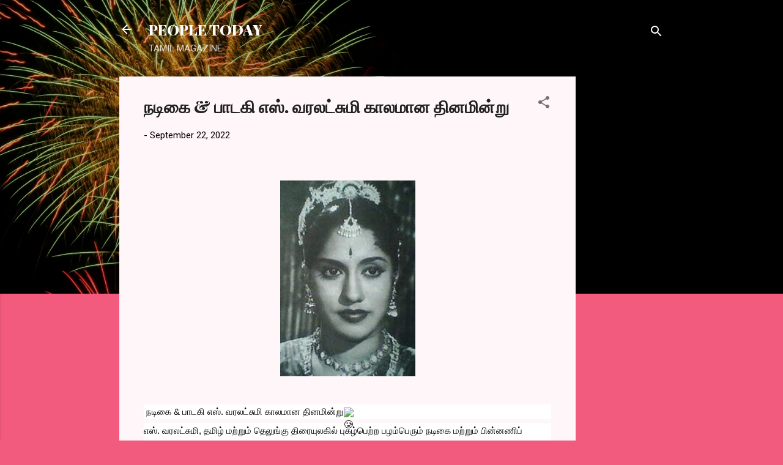

--- FILE ---
content_type: text/html; charset=UTF-8
request_url: https://www.peopletoday.page/2022/09/blog-post_689.html
body_size: 25628
content:
<!DOCTYPE html>
<html dir='ltr' lang='en'>
<head>
<meta content='width=device-width, initial-scale=1' name='viewport'/>
<title> நட&#3007;க&#3016; &amp; ப&#3006;டக&#3007; எஸ&#3021;. வரலட&#3021;ச&#3009;ம&#3007; க&#3006;லம&#3006;ன த&#3007;னம&#3007;ன&#3021;ற&#3009;</title>
<meta content='text/html; charset=UTF-8' http-equiv='Content-Type'/>
<!-- Chrome, Firefox OS and Opera -->
<meta content='#f25a7e' name='theme-color'/>
<!-- Windows Phone -->
<meta content='#f25a7e' name='msapplication-navbutton-color'/>
<meta content='blogger' name='generator'/>
<link href='https://www.peopletoday.page/favicon.ico' rel='icon' type='image/x-icon'/>
<link href='https://www.peopletoday.page/2022/09/blog-post_689.html' rel='canonical'/>
<link rel="alternate" type="application/atom+xml" title="PEOPLE TODAY - Atom" href="https://www.peopletoday.page/feeds/posts/default" />
<link rel="alternate" type="application/rss+xml" title="PEOPLE TODAY - RSS" href="https://www.peopletoday.page/feeds/posts/default?alt=rss" />
<link rel="service.post" type="application/atom+xml" title="PEOPLE TODAY - Atom" href="https://www.blogger.com/feeds/8045721702442716379/posts/default" />

<link rel="alternate" type="application/atom+xml" title="PEOPLE TODAY - Atom" href="https://www.peopletoday.page/feeds/7287066091288014287/comments/default" />
<!--Can't find substitution for tag [blog.ieCssRetrofitLinks]-->
<link href='https://blogger.googleusercontent.com/img/b/R29vZ2xl/AVvXsEjI1E26XqSe0iN0Gi-D_8IGVgmXcamfPxLwO8utZMjQYTpdbuivq7jQlHbzFl78oNm3qJDEj2x1pyD4Iw4RCAnPATWszKVHA7xO_B4SR38GFqphhjOVJFHVH4Dh0xUhaz9IXk-GXGF1pVGIIQsZqsQk7zvxqPkhVq2YEpmFC4_6TfLvVnUOmYL_eSVCog/s320/307936830_10225059389210096_4637624318389575148_n.jpg' rel='image_src'/>
<meta content='https://www.peopletoday.page/2022/09/blog-post_689.html' property='og:url'/>
<meta content=' நடிகை &amp; பாடகி எஸ். வரலட்சுமி காலமான தினமின்று' property='og:title'/>
<meta content='' property='og:description'/>
<meta content='https://blogger.googleusercontent.com/img/b/R29vZ2xl/AVvXsEjI1E26XqSe0iN0Gi-D_8IGVgmXcamfPxLwO8utZMjQYTpdbuivq7jQlHbzFl78oNm3qJDEj2x1pyD4Iw4RCAnPATWszKVHA7xO_B4SR38GFqphhjOVJFHVH4Dh0xUhaz9IXk-GXGF1pVGIIQsZqsQk7zvxqPkhVq2YEpmFC4_6TfLvVnUOmYL_eSVCog/w1200-h630-p-k-no-nu/307936830_10225059389210096_4637624318389575148_n.jpg' property='og:image'/>
<style type='text/css'>@font-face{font-family:'Playfair Display';font-style:normal;font-weight:900;font-display:swap;src:url(//fonts.gstatic.com/s/playfairdisplay/v40/nuFvD-vYSZviVYUb_rj3ij__anPXJzDwcbmjWBN2PKfsunDTbtPK-F2qC0usEw.woff2)format('woff2');unicode-range:U+0301,U+0400-045F,U+0490-0491,U+04B0-04B1,U+2116;}@font-face{font-family:'Playfair Display';font-style:normal;font-weight:900;font-display:swap;src:url(//fonts.gstatic.com/s/playfairdisplay/v40/nuFvD-vYSZviVYUb_rj3ij__anPXJzDwcbmjWBN2PKfsunDYbtPK-F2qC0usEw.woff2)format('woff2');unicode-range:U+0102-0103,U+0110-0111,U+0128-0129,U+0168-0169,U+01A0-01A1,U+01AF-01B0,U+0300-0301,U+0303-0304,U+0308-0309,U+0323,U+0329,U+1EA0-1EF9,U+20AB;}@font-face{font-family:'Playfair Display';font-style:normal;font-weight:900;font-display:swap;src:url(//fonts.gstatic.com/s/playfairdisplay/v40/nuFvD-vYSZviVYUb_rj3ij__anPXJzDwcbmjWBN2PKfsunDZbtPK-F2qC0usEw.woff2)format('woff2');unicode-range:U+0100-02BA,U+02BD-02C5,U+02C7-02CC,U+02CE-02D7,U+02DD-02FF,U+0304,U+0308,U+0329,U+1D00-1DBF,U+1E00-1E9F,U+1EF2-1EFF,U+2020,U+20A0-20AB,U+20AD-20C0,U+2113,U+2C60-2C7F,U+A720-A7FF;}@font-face{font-family:'Playfair Display';font-style:normal;font-weight:900;font-display:swap;src:url(//fonts.gstatic.com/s/playfairdisplay/v40/nuFvD-vYSZviVYUb_rj3ij__anPXJzDwcbmjWBN2PKfsunDXbtPK-F2qC0s.woff2)format('woff2');unicode-range:U+0000-00FF,U+0131,U+0152-0153,U+02BB-02BC,U+02C6,U+02DA,U+02DC,U+0304,U+0308,U+0329,U+2000-206F,U+20AC,U+2122,U+2191,U+2193,U+2212,U+2215,U+FEFF,U+FFFD;}@font-face{font-family:'Roboto';font-style:italic;font-weight:300;font-stretch:100%;font-display:swap;src:url(//fonts.gstatic.com/s/roboto/v50/KFOKCnqEu92Fr1Mu53ZEC9_Vu3r1gIhOszmOClHrs6ljXfMMLt_QuAX-k3Yi128m0kN2.woff2)format('woff2');unicode-range:U+0460-052F,U+1C80-1C8A,U+20B4,U+2DE0-2DFF,U+A640-A69F,U+FE2E-FE2F;}@font-face{font-family:'Roboto';font-style:italic;font-weight:300;font-stretch:100%;font-display:swap;src:url(//fonts.gstatic.com/s/roboto/v50/KFOKCnqEu92Fr1Mu53ZEC9_Vu3r1gIhOszmOClHrs6ljXfMMLt_QuAz-k3Yi128m0kN2.woff2)format('woff2');unicode-range:U+0301,U+0400-045F,U+0490-0491,U+04B0-04B1,U+2116;}@font-face{font-family:'Roboto';font-style:italic;font-weight:300;font-stretch:100%;font-display:swap;src:url(//fonts.gstatic.com/s/roboto/v50/KFOKCnqEu92Fr1Mu53ZEC9_Vu3r1gIhOszmOClHrs6ljXfMMLt_QuAT-k3Yi128m0kN2.woff2)format('woff2');unicode-range:U+1F00-1FFF;}@font-face{font-family:'Roboto';font-style:italic;font-weight:300;font-stretch:100%;font-display:swap;src:url(//fonts.gstatic.com/s/roboto/v50/KFOKCnqEu92Fr1Mu53ZEC9_Vu3r1gIhOszmOClHrs6ljXfMMLt_QuAv-k3Yi128m0kN2.woff2)format('woff2');unicode-range:U+0370-0377,U+037A-037F,U+0384-038A,U+038C,U+038E-03A1,U+03A3-03FF;}@font-face{font-family:'Roboto';font-style:italic;font-weight:300;font-stretch:100%;font-display:swap;src:url(//fonts.gstatic.com/s/roboto/v50/KFOKCnqEu92Fr1Mu53ZEC9_Vu3r1gIhOszmOClHrs6ljXfMMLt_QuHT-k3Yi128m0kN2.woff2)format('woff2');unicode-range:U+0302-0303,U+0305,U+0307-0308,U+0310,U+0312,U+0315,U+031A,U+0326-0327,U+032C,U+032F-0330,U+0332-0333,U+0338,U+033A,U+0346,U+034D,U+0391-03A1,U+03A3-03A9,U+03B1-03C9,U+03D1,U+03D5-03D6,U+03F0-03F1,U+03F4-03F5,U+2016-2017,U+2034-2038,U+203C,U+2040,U+2043,U+2047,U+2050,U+2057,U+205F,U+2070-2071,U+2074-208E,U+2090-209C,U+20D0-20DC,U+20E1,U+20E5-20EF,U+2100-2112,U+2114-2115,U+2117-2121,U+2123-214F,U+2190,U+2192,U+2194-21AE,U+21B0-21E5,U+21F1-21F2,U+21F4-2211,U+2213-2214,U+2216-22FF,U+2308-230B,U+2310,U+2319,U+231C-2321,U+2336-237A,U+237C,U+2395,U+239B-23B7,U+23D0,U+23DC-23E1,U+2474-2475,U+25AF,U+25B3,U+25B7,U+25BD,U+25C1,U+25CA,U+25CC,U+25FB,U+266D-266F,U+27C0-27FF,U+2900-2AFF,U+2B0E-2B11,U+2B30-2B4C,U+2BFE,U+3030,U+FF5B,U+FF5D,U+1D400-1D7FF,U+1EE00-1EEFF;}@font-face{font-family:'Roboto';font-style:italic;font-weight:300;font-stretch:100%;font-display:swap;src:url(//fonts.gstatic.com/s/roboto/v50/KFOKCnqEu92Fr1Mu53ZEC9_Vu3r1gIhOszmOClHrs6ljXfMMLt_QuGb-k3Yi128m0kN2.woff2)format('woff2');unicode-range:U+0001-000C,U+000E-001F,U+007F-009F,U+20DD-20E0,U+20E2-20E4,U+2150-218F,U+2190,U+2192,U+2194-2199,U+21AF,U+21E6-21F0,U+21F3,U+2218-2219,U+2299,U+22C4-22C6,U+2300-243F,U+2440-244A,U+2460-24FF,U+25A0-27BF,U+2800-28FF,U+2921-2922,U+2981,U+29BF,U+29EB,U+2B00-2BFF,U+4DC0-4DFF,U+FFF9-FFFB,U+10140-1018E,U+10190-1019C,U+101A0,U+101D0-101FD,U+102E0-102FB,U+10E60-10E7E,U+1D2C0-1D2D3,U+1D2E0-1D37F,U+1F000-1F0FF,U+1F100-1F1AD,U+1F1E6-1F1FF,U+1F30D-1F30F,U+1F315,U+1F31C,U+1F31E,U+1F320-1F32C,U+1F336,U+1F378,U+1F37D,U+1F382,U+1F393-1F39F,U+1F3A7-1F3A8,U+1F3AC-1F3AF,U+1F3C2,U+1F3C4-1F3C6,U+1F3CA-1F3CE,U+1F3D4-1F3E0,U+1F3ED,U+1F3F1-1F3F3,U+1F3F5-1F3F7,U+1F408,U+1F415,U+1F41F,U+1F426,U+1F43F,U+1F441-1F442,U+1F444,U+1F446-1F449,U+1F44C-1F44E,U+1F453,U+1F46A,U+1F47D,U+1F4A3,U+1F4B0,U+1F4B3,U+1F4B9,U+1F4BB,U+1F4BF,U+1F4C8-1F4CB,U+1F4D6,U+1F4DA,U+1F4DF,U+1F4E3-1F4E6,U+1F4EA-1F4ED,U+1F4F7,U+1F4F9-1F4FB,U+1F4FD-1F4FE,U+1F503,U+1F507-1F50B,U+1F50D,U+1F512-1F513,U+1F53E-1F54A,U+1F54F-1F5FA,U+1F610,U+1F650-1F67F,U+1F687,U+1F68D,U+1F691,U+1F694,U+1F698,U+1F6AD,U+1F6B2,U+1F6B9-1F6BA,U+1F6BC,U+1F6C6-1F6CF,U+1F6D3-1F6D7,U+1F6E0-1F6EA,U+1F6F0-1F6F3,U+1F6F7-1F6FC,U+1F700-1F7FF,U+1F800-1F80B,U+1F810-1F847,U+1F850-1F859,U+1F860-1F887,U+1F890-1F8AD,U+1F8B0-1F8BB,U+1F8C0-1F8C1,U+1F900-1F90B,U+1F93B,U+1F946,U+1F984,U+1F996,U+1F9E9,U+1FA00-1FA6F,U+1FA70-1FA7C,U+1FA80-1FA89,U+1FA8F-1FAC6,U+1FACE-1FADC,U+1FADF-1FAE9,U+1FAF0-1FAF8,U+1FB00-1FBFF;}@font-face{font-family:'Roboto';font-style:italic;font-weight:300;font-stretch:100%;font-display:swap;src:url(//fonts.gstatic.com/s/roboto/v50/KFOKCnqEu92Fr1Mu53ZEC9_Vu3r1gIhOszmOClHrs6ljXfMMLt_QuAf-k3Yi128m0kN2.woff2)format('woff2');unicode-range:U+0102-0103,U+0110-0111,U+0128-0129,U+0168-0169,U+01A0-01A1,U+01AF-01B0,U+0300-0301,U+0303-0304,U+0308-0309,U+0323,U+0329,U+1EA0-1EF9,U+20AB;}@font-face{font-family:'Roboto';font-style:italic;font-weight:300;font-stretch:100%;font-display:swap;src:url(//fonts.gstatic.com/s/roboto/v50/KFOKCnqEu92Fr1Mu53ZEC9_Vu3r1gIhOszmOClHrs6ljXfMMLt_QuAb-k3Yi128m0kN2.woff2)format('woff2');unicode-range:U+0100-02BA,U+02BD-02C5,U+02C7-02CC,U+02CE-02D7,U+02DD-02FF,U+0304,U+0308,U+0329,U+1D00-1DBF,U+1E00-1E9F,U+1EF2-1EFF,U+2020,U+20A0-20AB,U+20AD-20C0,U+2113,U+2C60-2C7F,U+A720-A7FF;}@font-face{font-family:'Roboto';font-style:italic;font-weight:300;font-stretch:100%;font-display:swap;src:url(//fonts.gstatic.com/s/roboto/v50/KFOKCnqEu92Fr1Mu53ZEC9_Vu3r1gIhOszmOClHrs6ljXfMMLt_QuAj-k3Yi128m0g.woff2)format('woff2');unicode-range:U+0000-00FF,U+0131,U+0152-0153,U+02BB-02BC,U+02C6,U+02DA,U+02DC,U+0304,U+0308,U+0329,U+2000-206F,U+20AC,U+2122,U+2191,U+2193,U+2212,U+2215,U+FEFF,U+FFFD;}@font-face{font-family:'Roboto';font-style:normal;font-weight:400;font-stretch:100%;font-display:swap;src:url(//fonts.gstatic.com/s/roboto/v50/KFOMCnqEu92Fr1ME7kSn66aGLdTylUAMQXC89YmC2DPNWubEbVmZiAr0klQmz24O0g.woff2)format('woff2');unicode-range:U+0460-052F,U+1C80-1C8A,U+20B4,U+2DE0-2DFF,U+A640-A69F,U+FE2E-FE2F;}@font-face{font-family:'Roboto';font-style:normal;font-weight:400;font-stretch:100%;font-display:swap;src:url(//fonts.gstatic.com/s/roboto/v50/KFOMCnqEu92Fr1ME7kSn66aGLdTylUAMQXC89YmC2DPNWubEbVmQiAr0klQmz24O0g.woff2)format('woff2');unicode-range:U+0301,U+0400-045F,U+0490-0491,U+04B0-04B1,U+2116;}@font-face{font-family:'Roboto';font-style:normal;font-weight:400;font-stretch:100%;font-display:swap;src:url(//fonts.gstatic.com/s/roboto/v50/KFOMCnqEu92Fr1ME7kSn66aGLdTylUAMQXC89YmC2DPNWubEbVmYiAr0klQmz24O0g.woff2)format('woff2');unicode-range:U+1F00-1FFF;}@font-face{font-family:'Roboto';font-style:normal;font-weight:400;font-stretch:100%;font-display:swap;src:url(//fonts.gstatic.com/s/roboto/v50/KFOMCnqEu92Fr1ME7kSn66aGLdTylUAMQXC89YmC2DPNWubEbVmXiAr0klQmz24O0g.woff2)format('woff2');unicode-range:U+0370-0377,U+037A-037F,U+0384-038A,U+038C,U+038E-03A1,U+03A3-03FF;}@font-face{font-family:'Roboto';font-style:normal;font-weight:400;font-stretch:100%;font-display:swap;src:url(//fonts.gstatic.com/s/roboto/v50/KFOMCnqEu92Fr1ME7kSn66aGLdTylUAMQXC89YmC2DPNWubEbVnoiAr0klQmz24O0g.woff2)format('woff2');unicode-range:U+0302-0303,U+0305,U+0307-0308,U+0310,U+0312,U+0315,U+031A,U+0326-0327,U+032C,U+032F-0330,U+0332-0333,U+0338,U+033A,U+0346,U+034D,U+0391-03A1,U+03A3-03A9,U+03B1-03C9,U+03D1,U+03D5-03D6,U+03F0-03F1,U+03F4-03F5,U+2016-2017,U+2034-2038,U+203C,U+2040,U+2043,U+2047,U+2050,U+2057,U+205F,U+2070-2071,U+2074-208E,U+2090-209C,U+20D0-20DC,U+20E1,U+20E5-20EF,U+2100-2112,U+2114-2115,U+2117-2121,U+2123-214F,U+2190,U+2192,U+2194-21AE,U+21B0-21E5,U+21F1-21F2,U+21F4-2211,U+2213-2214,U+2216-22FF,U+2308-230B,U+2310,U+2319,U+231C-2321,U+2336-237A,U+237C,U+2395,U+239B-23B7,U+23D0,U+23DC-23E1,U+2474-2475,U+25AF,U+25B3,U+25B7,U+25BD,U+25C1,U+25CA,U+25CC,U+25FB,U+266D-266F,U+27C0-27FF,U+2900-2AFF,U+2B0E-2B11,U+2B30-2B4C,U+2BFE,U+3030,U+FF5B,U+FF5D,U+1D400-1D7FF,U+1EE00-1EEFF;}@font-face{font-family:'Roboto';font-style:normal;font-weight:400;font-stretch:100%;font-display:swap;src:url(//fonts.gstatic.com/s/roboto/v50/KFOMCnqEu92Fr1ME7kSn66aGLdTylUAMQXC89YmC2DPNWubEbVn6iAr0klQmz24O0g.woff2)format('woff2');unicode-range:U+0001-000C,U+000E-001F,U+007F-009F,U+20DD-20E0,U+20E2-20E4,U+2150-218F,U+2190,U+2192,U+2194-2199,U+21AF,U+21E6-21F0,U+21F3,U+2218-2219,U+2299,U+22C4-22C6,U+2300-243F,U+2440-244A,U+2460-24FF,U+25A0-27BF,U+2800-28FF,U+2921-2922,U+2981,U+29BF,U+29EB,U+2B00-2BFF,U+4DC0-4DFF,U+FFF9-FFFB,U+10140-1018E,U+10190-1019C,U+101A0,U+101D0-101FD,U+102E0-102FB,U+10E60-10E7E,U+1D2C0-1D2D3,U+1D2E0-1D37F,U+1F000-1F0FF,U+1F100-1F1AD,U+1F1E6-1F1FF,U+1F30D-1F30F,U+1F315,U+1F31C,U+1F31E,U+1F320-1F32C,U+1F336,U+1F378,U+1F37D,U+1F382,U+1F393-1F39F,U+1F3A7-1F3A8,U+1F3AC-1F3AF,U+1F3C2,U+1F3C4-1F3C6,U+1F3CA-1F3CE,U+1F3D4-1F3E0,U+1F3ED,U+1F3F1-1F3F3,U+1F3F5-1F3F7,U+1F408,U+1F415,U+1F41F,U+1F426,U+1F43F,U+1F441-1F442,U+1F444,U+1F446-1F449,U+1F44C-1F44E,U+1F453,U+1F46A,U+1F47D,U+1F4A3,U+1F4B0,U+1F4B3,U+1F4B9,U+1F4BB,U+1F4BF,U+1F4C8-1F4CB,U+1F4D6,U+1F4DA,U+1F4DF,U+1F4E3-1F4E6,U+1F4EA-1F4ED,U+1F4F7,U+1F4F9-1F4FB,U+1F4FD-1F4FE,U+1F503,U+1F507-1F50B,U+1F50D,U+1F512-1F513,U+1F53E-1F54A,U+1F54F-1F5FA,U+1F610,U+1F650-1F67F,U+1F687,U+1F68D,U+1F691,U+1F694,U+1F698,U+1F6AD,U+1F6B2,U+1F6B9-1F6BA,U+1F6BC,U+1F6C6-1F6CF,U+1F6D3-1F6D7,U+1F6E0-1F6EA,U+1F6F0-1F6F3,U+1F6F7-1F6FC,U+1F700-1F7FF,U+1F800-1F80B,U+1F810-1F847,U+1F850-1F859,U+1F860-1F887,U+1F890-1F8AD,U+1F8B0-1F8BB,U+1F8C0-1F8C1,U+1F900-1F90B,U+1F93B,U+1F946,U+1F984,U+1F996,U+1F9E9,U+1FA00-1FA6F,U+1FA70-1FA7C,U+1FA80-1FA89,U+1FA8F-1FAC6,U+1FACE-1FADC,U+1FADF-1FAE9,U+1FAF0-1FAF8,U+1FB00-1FBFF;}@font-face{font-family:'Roboto';font-style:normal;font-weight:400;font-stretch:100%;font-display:swap;src:url(//fonts.gstatic.com/s/roboto/v50/KFOMCnqEu92Fr1ME7kSn66aGLdTylUAMQXC89YmC2DPNWubEbVmbiAr0klQmz24O0g.woff2)format('woff2');unicode-range:U+0102-0103,U+0110-0111,U+0128-0129,U+0168-0169,U+01A0-01A1,U+01AF-01B0,U+0300-0301,U+0303-0304,U+0308-0309,U+0323,U+0329,U+1EA0-1EF9,U+20AB;}@font-face{font-family:'Roboto';font-style:normal;font-weight:400;font-stretch:100%;font-display:swap;src:url(//fonts.gstatic.com/s/roboto/v50/KFOMCnqEu92Fr1ME7kSn66aGLdTylUAMQXC89YmC2DPNWubEbVmaiAr0klQmz24O0g.woff2)format('woff2');unicode-range:U+0100-02BA,U+02BD-02C5,U+02C7-02CC,U+02CE-02D7,U+02DD-02FF,U+0304,U+0308,U+0329,U+1D00-1DBF,U+1E00-1E9F,U+1EF2-1EFF,U+2020,U+20A0-20AB,U+20AD-20C0,U+2113,U+2C60-2C7F,U+A720-A7FF;}@font-face{font-family:'Roboto';font-style:normal;font-weight:400;font-stretch:100%;font-display:swap;src:url(//fonts.gstatic.com/s/roboto/v50/KFOMCnqEu92Fr1ME7kSn66aGLdTylUAMQXC89YmC2DPNWubEbVmUiAr0klQmz24.woff2)format('woff2');unicode-range:U+0000-00FF,U+0131,U+0152-0153,U+02BB-02BC,U+02C6,U+02DA,U+02DC,U+0304,U+0308,U+0329,U+2000-206F,U+20AC,U+2122,U+2191,U+2193,U+2212,U+2215,U+FEFF,U+FFFD;}</style>
<style id='page-skin-1' type='text/css'><!--
/*! normalize.css v3.0.1 | MIT License | git.io/normalize */html{font-family:sans-serif;-ms-text-size-adjust:100%;-webkit-text-size-adjust:100%}body{margin:0}article,aside,details,figcaption,figure,footer,header,hgroup,main,nav,section,summary{display:block}audio,canvas,progress,video{display:inline-block;vertical-align:baseline}audio:not([controls]){display:none;height:0}[hidden],template{display:none}a{background:transparent}a:active,a:hover{outline:0}abbr[title]{border-bottom:1px dotted}b,strong{font-weight:bold}dfn{font-style:italic}h1{font-size:2em;margin:.67em 0}mark{background:#ff0;color:#000}small{font-size:80%}sub,sup{font-size:75%;line-height:0;position:relative;vertical-align:baseline}sup{top:-0.5em}sub{bottom:-0.25em}img{border:0}svg:not(:root){overflow:hidden}figure{margin:1em 40px}hr{-moz-box-sizing:content-box;box-sizing:content-box;height:0}pre{overflow:auto}code,kbd,pre,samp{font-family:monospace,monospace;font-size:1em}button,input,optgroup,select,textarea{color:inherit;font:inherit;margin:0}button{overflow:visible}button,select{text-transform:none}button,html input[type="button"],input[type="reset"],input[type="submit"]{-webkit-appearance:button;cursor:pointer}button[disabled],html input[disabled]{cursor:default}button::-moz-focus-inner,input::-moz-focus-inner{border:0;padding:0}input{line-height:normal}input[type="checkbox"],input[type="radio"]{box-sizing:border-box;padding:0}input[type="number"]::-webkit-inner-spin-button,input[type="number"]::-webkit-outer-spin-button{height:auto}input[type="search"]{-webkit-appearance:textfield;-moz-box-sizing:content-box;-webkit-box-sizing:content-box;box-sizing:content-box}input[type="search"]::-webkit-search-cancel-button,input[type="search"]::-webkit-search-decoration{-webkit-appearance:none}fieldset{border:1px solid #c0c0c0;margin:0 2px;padding:.35em .625em .75em}legend{border:0;padding:0}textarea{overflow:auto}optgroup{font-weight:bold}table{border-collapse:collapse;border-spacing:0}td,th{padding:0}
/*!************************************************
* Blogger Template Style
* Name: Contempo
**************************************************/
body{
overflow-wrap:break-word;
word-break:break-word;
word-wrap:break-word
}
.hidden{
display:none
}
.invisible{
visibility:hidden
}
.container::after,.float-container::after{
clear:both;
content:"";
display:table
}
.clearboth{
clear:both
}
#comments .comment .comment-actions,.subscribe-popup .FollowByEmail .follow-by-email-submit,.widget.Profile .profile-link,.widget.Profile .profile-link.visit-profile{
background:0 0;
border:0;
box-shadow:none;
color:#b30d33;
cursor:pointer;
font-size:14px;
font-weight:700;
outline:0;
text-decoration:none;
text-transform:uppercase;
width:auto
}
.dim-overlay{
background-color:rgba(0,0,0,.54);
height:100vh;
left:0;
position:fixed;
top:0;
width:100%
}
#sharing-dim-overlay{
background-color:transparent
}
input::-ms-clear{
display:none
}
.blogger-logo,.svg-icon-24.blogger-logo{
fill:#ff9800;
opacity:1
}
.loading-spinner-large{
-webkit-animation:mspin-rotate 1.568s infinite linear;
animation:mspin-rotate 1.568s infinite linear;
height:48px;
overflow:hidden;
position:absolute;
width:48px;
z-index:200
}
.loading-spinner-large>div{
-webkit-animation:mspin-revrot 5332ms infinite steps(4);
animation:mspin-revrot 5332ms infinite steps(4)
}
.loading-spinner-large>div>div{
-webkit-animation:mspin-singlecolor-large-film 1333ms infinite steps(81);
animation:mspin-singlecolor-large-film 1333ms infinite steps(81);
background-size:100%;
height:48px;
width:3888px
}
.mspin-black-large>div>div,.mspin-grey_54-large>div>div{
background-image:url(https://www.blogblog.com/indie/mspin_black_large.svg)
}
.mspin-white-large>div>div{
background-image:url(https://www.blogblog.com/indie/mspin_white_large.svg)
}
.mspin-grey_54-large{
opacity:.54
}
@-webkit-keyframes mspin-singlecolor-large-film{
from{
-webkit-transform:translateX(0);
transform:translateX(0)
}
to{
-webkit-transform:translateX(-3888px);
transform:translateX(-3888px)
}
}
@keyframes mspin-singlecolor-large-film{
from{
-webkit-transform:translateX(0);
transform:translateX(0)
}
to{
-webkit-transform:translateX(-3888px);
transform:translateX(-3888px)
}
}
@-webkit-keyframes mspin-rotate{
from{
-webkit-transform:rotate(0);
transform:rotate(0)
}
to{
-webkit-transform:rotate(360deg);
transform:rotate(360deg)
}
}
@keyframes mspin-rotate{
from{
-webkit-transform:rotate(0);
transform:rotate(0)
}
to{
-webkit-transform:rotate(360deg);
transform:rotate(360deg)
}
}
@-webkit-keyframes mspin-revrot{
from{
-webkit-transform:rotate(0);
transform:rotate(0)
}
to{
-webkit-transform:rotate(-360deg);
transform:rotate(-360deg)
}
}
@keyframes mspin-revrot{
from{
-webkit-transform:rotate(0);
transform:rotate(0)
}
to{
-webkit-transform:rotate(-360deg);
transform:rotate(-360deg)
}
}
.skip-navigation{
background-color:#fff;
box-sizing:border-box;
color:#000;
display:block;
height:0;
left:0;
line-height:50px;
overflow:hidden;
padding-top:0;
position:fixed;
text-align:center;
top:0;
-webkit-transition:box-shadow .3s,height .3s,padding-top .3s;
transition:box-shadow .3s,height .3s,padding-top .3s;
width:100%;
z-index:900
}
.skip-navigation:focus{
box-shadow:0 4px 5px 0 rgba(0,0,0,.14),0 1px 10px 0 rgba(0,0,0,.12),0 2px 4px -1px rgba(0,0,0,.2);
height:50px
}
#main{
outline:0
}
.main-heading{
position:absolute;
clip:rect(1px,1px,1px,1px);
padding:0;
border:0;
height:1px;
width:1px;
overflow:hidden
}
.Attribution{
margin-top:1em;
text-align:center
}
.Attribution .blogger img,.Attribution .blogger svg{
vertical-align:bottom
}
.Attribution .blogger img{
margin-right:.5em
}
.Attribution div{
line-height:24px;
margin-top:.5em
}
.Attribution .copyright,.Attribution .image-attribution{
font-size:.7em;
margin-top:1.5em
}
.BLOG_mobile_video_class{
display:none
}
.bg-photo{
background-attachment:scroll!important
}
body .CSS_LIGHTBOX{
z-index:900
}
.extendable .show-less,.extendable .show-more{
border-color:#b30d33;
color:#b30d33;
margin-top:8px
}
.extendable .show-less.hidden,.extendable .show-more.hidden{
display:none
}
.inline-ad{
display:none;
max-width:100%;
overflow:hidden
}
.adsbygoogle{
display:block
}
#cookieChoiceInfo{
bottom:0;
top:auto
}
iframe.b-hbp-video{
border:0
}
.post-body img{
max-width:100%
}
.post-body iframe{
max-width:100%
}
.post-body a[imageanchor="1"]{
display:inline-block
}
.byline{
margin-right:1em
}
.byline:last-child{
margin-right:0
}
.link-copied-dialog{
max-width:520px;
outline:0
}
.link-copied-dialog .modal-dialog-buttons{
margin-top:8px
}
.link-copied-dialog .goog-buttonset-default{
background:0 0;
border:0
}
.link-copied-dialog .goog-buttonset-default:focus{
outline:0
}
.paging-control-container{
margin-bottom:16px
}
.paging-control-container .paging-control{
display:inline-block
}
.paging-control-container .comment-range-text::after,.paging-control-container .paging-control{
color:#b30d33
}
.paging-control-container .comment-range-text,.paging-control-container .paging-control{
margin-right:8px
}
.paging-control-container .comment-range-text::after,.paging-control-container .paging-control::after{
content:"\b7";
cursor:default;
padding-left:8px;
pointer-events:none
}
.paging-control-container .comment-range-text:last-child::after,.paging-control-container .paging-control:last-child::after{
content:none
}
.byline.reactions iframe{
height:20px
}
.b-notification{
color:#000;
background-color:#fff;
border-bottom:solid 1px #000;
box-sizing:border-box;
padding:16px 32px;
text-align:center
}
.b-notification.visible{
-webkit-transition:margin-top .3s cubic-bezier(.4,0,.2,1);
transition:margin-top .3s cubic-bezier(.4,0,.2,1)
}
.b-notification.invisible{
position:absolute
}
.b-notification-close{
position:absolute;
right:8px;
top:8px
}
.no-posts-message{
line-height:40px;
text-align:center
}
@media screen and (max-width:800px){
body.item-view .post-body a[imageanchor="1"][style*="float: left;"],body.item-view .post-body a[imageanchor="1"][style*="float: right;"]{
float:none!important;
clear:none!important
}
body.item-view .post-body a[imageanchor="1"] img{
display:block;
height:auto;
margin:0 auto
}
body.item-view .post-body>.separator:first-child>a[imageanchor="1"]:first-child{
margin-top:20px
}
.post-body a[imageanchor]{
display:block
}
body.item-view .post-body a[imageanchor="1"]{
margin-left:0!important;
margin-right:0!important
}
body.item-view .post-body a[imageanchor="1"]+a[imageanchor="1"]{
margin-top:16px
}
}
.item-control{
display:none
}
#comments{
border-top:1px dashed rgba(0,0,0,.54);
margin-top:20px;
padding:20px
}
#comments .comment-thread ol{
margin:0;
padding-left:0;
padding-left:0
}
#comments .comment .comment-replybox-single,#comments .comment-thread .comment-replies{
margin-left:60px
}
#comments .comment-thread .thread-count{
display:none
}
#comments .comment{
list-style-type:none;
padding:0 0 30px;
position:relative
}
#comments .comment .comment{
padding-bottom:8px
}
.comment .avatar-image-container{
position:absolute
}
.comment .avatar-image-container img{
border-radius:50%
}
.avatar-image-container svg,.comment .avatar-image-container .avatar-icon{
border-radius:50%;
border:solid 1px #707070;
box-sizing:border-box;
fill:#707070;
height:35px;
margin:0;
padding:7px;
width:35px
}
.comment .comment-block{
margin-top:10px;
margin-left:60px;
padding-bottom:0
}
#comments .comment-author-header-wrapper{
margin-left:40px
}
#comments .comment .thread-expanded .comment-block{
padding-bottom:20px
}
#comments .comment .comment-header .user,#comments .comment .comment-header .user a{
color:#212121;
font-style:normal;
font-weight:700
}
#comments .comment .comment-actions{
bottom:0;
margin-bottom:15px;
position:absolute
}
#comments .comment .comment-actions>*{
margin-right:8px
}
#comments .comment .comment-header .datetime{
bottom:0;
color:rgba(33,33,33,.54);
display:inline-block;
font-size:13px;
font-style:italic;
margin-left:8px
}
#comments .comment .comment-footer .comment-timestamp a,#comments .comment .comment-header .datetime a{
color:rgba(33,33,33,.54)
}
#comments .comment .comment-content,.comment .comment-body{
margin-top:12px;
word-break:break-word
}
.comment-body{
margin-bottom:12px
}
#comments.embed[data-num-comments="0"]{
border:0;
margin-top:0;
padding-top:0
}
#comments.embed[data-num-comments="0"] #comment-post-message,#comments.embed[data-num-comments="0"] div.comment-form>p,#comments.embed[data-num-comments="0"] p.comment-footer{
display:none
}
#comment-editor-src{
display:none
}
.comments .comments-content .loadmore.loaded{
max-height:0;
opacity:0;
overflow:hidden
}
.extendable .remaining-items{
height:0;
overflow:hidden;
-webkit-transition:height .3s cubic-bezier(.4,0,.2,1);
transition:height .3s cubic-bezier(.4,0,.2,1)
}
.extendable .remaining-items.expanded{
height:auto
}
.svg-icon-24,.svg-icon-24-button{
cursor:pointer;
height:24px;
width:24px;
min-width:24px
}
.touch-icon{
margin:-12px;
padding:12px
}
.touch-icon:active,.touch-icon:focus{
background-color:rgba(153,153,153,.4);
border-radius:50%
}
svg:not(:root).touch-icon{
overflow:visible
}
html[dir=rtl] .rtl-reversible-icon{
-webkit-transform:scaleX(-1);
-ms-transform:scaleX(-1);
transform:scaleX(-1)
}
.svg-icon-24-button,.touch-icon-button{
background:0 0;
border:0;
margin:0;
outline:0;
padding:0
}
.touch-icon-button .touch-icon:active,.touch-icon-button .touch-icon:focus{
background-color:transparent
}
.touch-icon-button:active .touch-icon,.touch-icon-button:focus .touch-icon{
background-color:rgba(153,153,153,.4);
border-radius:50%
}
.Profile .default-avatar-wrapper .avatar-icon{
border-radius:50%;
border:solid 1px #707070;
box-sizing:border-box;
fill:#707070;
margin:0
}
.Profile .individual .default-avatar-wrapper .avatar-icon{
padding:25px
}
.Profile .individual .avatar-icon,.Profile .individual .profile-img{
height:120px;
width:120px
}
.Profile .team .default-avatar-wrapper .avatar-icon{
padding:8px
}
.Profile .team .avatar-icon,.Profile .team .default-avatar-wrapper,.Profile .team .profile-img{
height:40px;
width:40px
}
.snippet-container{
margin:0;
position:relative;
overflow:hidden
}
.snippet-fade{
bottom:0;
box-sizing:border-box;
position:absolute;
width:96px
}
.snippet-fade{
right:0
}
.snippet-fade:after{
content:"\2026"
}
.snippet-fade:after{
float:right
}
.post-bottom{
-webkit-box-align:center;
-webkit-align-items:center;
-ms-flex-align:center;
align-items:center;
display:-webkit-box;
display:-webkit-flex;
display:-ms-flexbox;
display:flex;
-webkit-flex-wrap:wrap;
-ms-flex-wrap:wrap;
flex-wrap:wrap
}
.post-footer{
-webkit-box-flex:1;
-webkit-flex:1 1 auto;
-ms-flex:1 1 auto;
flex:1 1 auto;
-webkit-flex-wrap:wrap;
-ms-flex-wrap:wrap;
flex-wrap:wrap;
-webkit-box-ordinal-group:2;
-webkit-order:1;
-ms-flex-order:1;
order:1
}
.post-footer>*{
-webkit-box-flex:0;
-webkit-flex:0 1 auto;
-ms-flex:0 1 auto;
flex:0 1 auto
}
.post-footer .byline:last-child{
margin-right:1em
}
.jump-link{
-webkit-box-flex:0;
-webkit-flex:0 0 auto;
-ms-flex:0 0 auto;
flex:0 0 auto;
-webkit-box-ordinal-group:3;
-webkit-order:2;
-ms-flex-order:2;
order:2
}
.centered-top-container.sticky{
left:0;
position:fixed;
right:0;
top:0;
width:auto;
z-index:50;
-webkit-transition-property:opacity,-webkit-transform;
transition-property:opacity,-webkit-transform;
transition-property:transform,opacity;
transition-property:transform,opacity,-webkit-transform;
-webkit-transition-duration:.2s;
transition-duration:.2s;
-webkit-transition-timing-function:cubic-bezier(.4,0,.2,1);
transition-timing-function:cubic-bezier(.4,0,.2,1)
}
.centered-top-placeholder{
display:none
}
.collapsed-header .centered-top-placeholder{
display:block
}
.centered-top-container .Header .replaced h1,.centered-top-placeholder .Header .replaced h1{
display:none
}
.centered-top-container.sticky .Header .replaced h1{
display:block
}
.centered-top-container.sticky .Header .header-widget{
background:0 0
}
.centered-top-container.sticky .Header .header-image-wrapper{
display:none
}
.centered-top-container img,.centered-top-placeholder img{
max-width:100%
}
.collapsible{
-webkit-transition:height .3s cubic-bezier(.4,0,.2,1);
transition:height .3s cubic-bezier(.4,0,.2,1)
}
.collapsible,.collapsible>summary{
display:block;
overflow:hidden
}
.collapsible>:not(summary){
display:none
}
.collapsible[open]>:not(summary){
display:block
}
.collapsible:focus,.collapsible>summary:focus{
outline:0
}
.collapsible>summary{
cursor:pointer;
display:block;
padding:0
}
.collapsible:focus>summary,.collapsible>summary:focus{
background-color:transparent
}
.collapsible>summary::-webkit-details-marker{
display:none
}
.collapsible-title{
-webkit-box-align:center;
-webkit-align-items:center;
-ms-flex-align:center;
align-items:center;
display:-webkit-box;
display:-webkit-flex;
display:-ms-flexbox;
display:flex
}
.collapsible-title .title{
-webkit-box-flex:1;
-webkit-flex:1 1 auto;
-ms-flex:1 1 auto;
flex:1 1 auto;
-webkit-box-ordinal-group:1;
-webkit-order:0;
-ms-flex-order:0;
order:0;
overflow:hidden;
text-overflow:ellipsis;
white-space:nowrap
}
.collapsible-title .chevron-down,.collapsible[open] .collapsible-title .chevron-up{
display:block
}
.collapsible-title .chevron-up,.collapsible[open] .collapsible-title .chevron-down{
display:none
}
.flat-button{
cursor:pointer;
display:inline-block;
font-weight:700;
text-transform:uppercase;
border-radius:2px;
padding:8px;
margin:-8px
}
.flat-icon-button{
background:0 0;
border:0;
margin:0;
outline:0;
padding:0;
margin:-12px;
padding:12px;
cursor:pointer;
box-sizing:content-box;
display:inline-block;
line-height:0
}
.flat-icon-button,.flat-icon-button .splash-wrapper{
border-radius:50%
}
.flat-icon-button .splash.animate{
-webkit-animation-duration:.3s;
animation-duration:.3s
}
.overflowable-container{
max-height:46px;
overflow:hidden;
position:relative
}
.overflow-button{
cursor:pointer
}
#overflowable-dim-overlay{
background:0 0
}
.overflow-popup{
box-shadow:0 2px 2px 0 rgba(0,0,0,.14),0 3px 1px -2px rgba(0,0,0,.2),0 1px 5px 0 rgba(0,0,0,.12);
background-color:#fff6f9;
left:0;
max-width:calc(100% - 32px);
position:absolute;
top:0;
visibility:hidden;
z-index:101
}
.overflow-popup ul{
list-style:none
}
.overflow-popup .tabs li,.overflow-popup li{
display:block;
height:auto
}
.overflow-popup .tabs li{
padding-left:0;
padding-right:0
}
.overflow-button.hidden,.overflow-popup .tabs li.hidden,.overflow-popup li.hidden{
display:none
}
.pill-button{
background:0 0;
border:1px solid;
border-radius:12px;
cursor:pointer;
display:inline-block;
padding:4px 16px;
text-transform:uppercase
}
.ripple{
position:relative
}
.ripple>*{
z-index:1
}
.splash-wrapper{
bottom:0;
left:0;
overflow:hidden;
pointer-events:none;
position:absolute;
right:0;
top:0;
z-index:0
}
.splash{
background:#ccc;
border-radius:100%;
display:block;
opacity:.6;
position:absolute;
-webkit-transform:scale(0);
-ms-transform:scale(0);
transform:scale(0)
}
.splash.animate{
-webkit-animation:ripple-effect .4s linear;
animation:ripple-effect .4s linear
}
@-webkit-keyframes ripple-effect{
100%{
opacity:0;
-webkit-transform:scale(2.5);
transform:scale(2.5)
}
}
@keyframes ripple-effect{
100%{
opacity:0;
-webkit-transform:scale(2.5);
transform:scale(2.5)
}
}
.search{
display:-webkit-box;
display:-webkit-flex;
display:-ms-flexbox;
display:flex;
line-height:24px;
width:24px
}
.search.focused{
width:100%
}
.search.focused .section{
width:100%
}
.search form{
z-index:101
}
.search h3{
display:none
}
.search form{
display:-webkit-box;
display:-webkit-flex;
display:-ms-flexbox;
display:flex;
-webkit-box-flex:1;
-webkit-flex:1 0 0;
-ms-flex:1 0 0px;
flex:1 0 0;
border-bottom:solid 1px transparent;
padding-bottom:8px
}
.search form>*{
display:none
}
.search.focused form>*{
display:block
}
.search .search-input label{
display:none
}
.centered-top-placeholder.cloned .search form{
z-index:30
}
.search.focused form{
border-color:#ffffff;
position:relative;
width:auto
}
.collapsed-header .centered-top-container .search.focused form{
border-bottom-color:transparent
}
.search-expand{
-webkit-box-flex:0;
-webkit-flex:0 0 auto;
-ms-flex:0 0 auto;
flex:0 0 auto
}
.search-expand-text{
display:none
}
.search-close{
display:inline;
vertical-align:middle
}
.search-input{
-webkit-box-flex:1;
-webkit-flex:1 0 1px;
-ms-flex:1 0 1px;
flex:1 0 1px
}
.search-input input{
background:0 0;
border:0;
box-sizing:border-box;
color:#ffffff;
display:inline-block;
outline:0;
width:calc(100% - 48px)
}
.search-input input.no-cursor{
color:transparent;
text-shadow:0 0 0 #ffffff
}
.collapsed-header .centered-top-container .search-action,.collapsed-header .centered-top-container .search-input input{
color:#212121
}
.collapsed-header .centered-top-container .search-input input.no-cursor{
color:transparent;
text-shadow:0 0 0 #212121
}
.collapsed-header .centered-top-container .search-input input.no-cursor:focus,.search-input input.no-cursor:focus{
outline:0
}
.search-focused>*{
visibility:hidden
}
.search-focused .search,.search-focused .search-icon{
visibility:visible
}
.search.focused .search-action{
display:block
}
.search.focused .search-action:disabled{
opacity:.3
}
.widget.Sharing .sharing-button{
display:none
}
.widget.Sharing .sharing-buttons li{
padding:0
}
.widget.Sharing .sharing-buttons li span{
display:none
}
.post-share-buttons{
position:relative
}
.centered-bottom .share-buttons .svg-icon-24,.share-buttons .svg-icon-24{
fill:#707070
}
.sharing-open.touch-icon-button:active .touch-icon,.sharing-open.touch-icon-button:focus .touch-icon{
background-color:transparent
}
.share-buttons{
background-color:#fff6f9;
border-radius:2px;
box-shadow:0 2px 2px 0 rgba(0,0,0,.14),0 3px 1px -2px rgba(0,0,0,.2),0 1px 5px 0 rgba(0,0,0,.12);
color:#707070;
list-style:none;
margin:0;
padding:8px 0;
position:absolute;
top:-11px;
min-width:200px;
z-index:101
}
.share-buttons.hidden{
display:none
}
.sharing-button{
background:0 0;
border:0;
margin:0;
outline:0;
padding:0;
cursor:pointer
}
.share-buttons li{
margin:0;
height:48px
}
.share-buttons li:last-child{
margin-bottom:0
}
.share-buttons li .sharing-platform-button{
box-sizing:border-box;
cursor:pointer;
display:block;
height:100%;
margin-bottom:0;
padding:0 16px;
position:relative;
width:100%
}
.share-buttons li .sharing-platform-button:focus,.share-buttons li .sharing-platform-button:hover{
background-color:rgba(128,128,128,.1);
outline:0
}
.share-buttons li svg[class*=" sharing-"],.share-buttons li svg[class^=sharing-]{
position:absolute;
top:10px
}
.share-buttons li span.sharing-platform-button{
position:relative;
top:0
}
.share-buttons li .platform-sharing-text{
display:block;
font-size:16px;
line-height:48px;
white-space:nowrap
}
.share-buttons li .platform-sharing-text{
margin-left:56px
}
.sidebar-container{
background-color:#fff6f9;
max-width:284px;
overflow-y:auto;
-webkit-transition-property:-webkit-transform;
transition-property:-webkit-transform;
transition-property:transform;
transition-property:transform,-webkit-transform;
-webkit-transition-duration:.3s;
transition-duration:.3s;
-webkit-transition-timing-function:cubic-bezier(0,0,.2,1);
transition-timing-function:cubic-bezier(0,0,.2,1);
width:284px;
z-index:101;
-webkit-overflow-scrolling:touch
}
.sidebar-container .navigation{
line-height:0;
padding:16px
}
.sidebar-container .sidebar-back{
cursor:pointer
}
.sidebar-container .widget{
background:0 0;
margin:0 16px;
padding:16px 0
}
.sidebar-container .widget .title{
color:#212121;
margin:0
}
.sidebar-container .widget ul{
list-style:none;
margin:0;
padding:0
}
.sidebar-container .widget ul ul{
margin-left:1em
}
.sidebar-container .widget li{
font-size:16px;
line-height:normal
}
.sidebar-container .widget+.widget{
border-top:1px dashed #cccccc
}
.BlogArchive li{
margin:16px 0
}
.BlogArchive li:last-child{
margin-bottom:0
}
.Label li a{
display:inline-block
}
.BlogArchive .post-count,.Label .label-count{
float:right;
margin-left:.25em
}
.BlogArchive .post-count::before,.Label .label-count::before{
content:"("
}
.BlogArchive .post-count::after,.Label .label-count::after{
content:")"
}
.widget.Translate .skiptranslate>div{
display:block!important
}
.widget.Profile .profile-link{
display:-webkit-box;
display:-webkit-flex;
display:-ms-flexbox;
display:flex
}
.widget.Profile .team-member .default-avatar-wrapper,.widget.Profile .team-member .profile-img{
-webkit-box-flex:0;
-webkit-flex:0 0 auto;
-ms-flex:0 0 auto;
flex:0 0 auto;
margin-right:1em
}
.widget.Profile .individual .profile-link{
-webkit-box-orient:vertical;
-webkit-box-direction:normal;
-webkit-flex-direction:column;
-ms-flex-direction:column;
flex-direction:column
}
.widget.Profile .team .profile-link .profile-name{
-webkit-align-self:center;
-ms-flex-item-align:center;
align-self:center;
display:block;
-webkit-box-flex:1;
-webkit-flex:1 1 auto;
-ms-flex:1 1 auto;
flex:1 1 auto
}
.dim-overlay{
background-color:rgba(0,0,0,.54);
z-index:100
}
body.sidebar-visible{
overflow-y:hidden
}
@media screen and (max-width:1439px){
.sidebar-container{
bottom:0;
position:fixed;
top:0;
left:0;
right:auto
}
.sidebar-container.sidebar-invisible{
-webkit-transition-timing-function:cubic-bezier(.4,0,.6,1);
transition-timing-function:cubic-bezier(.4,0,.6,1);
-webkit-transform:translateX(-284px);
-ms-transform:translateX(-284px);
transform:translateX(-284px)
}
}
@media screen and (min-width:1440px){
.sidebar-container{
position:absolute;
top:0;
left:0;
right:auto
}
.sidebar-container .navigation{
display:none
}
}
.dialog{
box-shadow:0 2px 2px 0 rgba(0,0,0,.14),0 3px 1px -2px rgba(0,0,0,.2),0 1px 5px 0 rgba(0,0,0,.12);
background:#fff6f9;
box-sizing:border-box;
color:#757575;
padding:30px;
position:fixed;
text-align:center;
width:calc(100% - 24px);
z-index:101
}
.dialog input[type=email],.dialog input[type=text]{
background-color:transparent;
border:0;
border-bottom:solid 1px rgba(117,117,117,.12);
color:#757575;
display:block;
font-family:Roboto, sans-serif;
font-size:16px;
line-height:24px;
margin:auto;
padding-bottom:7px;
outline:0;
text-align:center;
width:100%
}
.dialog input[type=email]::-webkit-input-placeholder,.dialog input[type=text]::-webkit-input-placeholder{
color:#757575
}
.dialog input[type=email]::-moz-placeholder,.dialog input[type=text]::-moz-placeholder{
color:#757575
}
.dialog input[type=email]:-ms-input-placeholder,.dialog input[type=text]:-ms-input-placeholder{
color:#757575
}
.dialog input[type=email]::-ms-input-placeholder,.dialog input[type=text]::-ms-input-placeholder{
color:#757575
}
.dialog input[type=email]::placeholder,.dialog input[type=text]::placeholder{
color:#757575
}
.dialog input[type=email]:focus,.dialog input[type=text]:focus{
border-bottom:solid 2px #b30d33;
padding-bottom:6px
}
.dialog input.no-cursor{
color:transparent;
text-shadow:0 0 0 #757575
}
.dialog input.no-cursor:focus{
outline:0
}
.dialog input.no-cursor:focus{
outline:0
}
.dialog input[type=submit]{
font-family:Roboto, sans-serif
}
.dialog .goog-buttonset-default{
color:#b30d33
}
.subscribe-popup{
max-width:364px
}
.subscribe-popup h3{
color:#212121;
font-size:1.8em;
margin-top:0
}
.subscribe-popup .FollowByEmail h3{
display:none
}
.subscribe-popup .FollowByEmail .follow-by-email-submit{
color:#b30d33;
display:inline-block;
margin:0 auto;
margin-top:24px;
width:auto;
white-space:normal
}
.subscribe-popup .FollowByEmail .follow-by-email-submit:disabled{
cursor:default;
opacity:.3
}
@media (max-width:800px){
.blog-name div.widget.Subscribe{
margin-bottom:16px
}
body.item-view .blog-name div.widget.Subscribe{
margin:8px auto 16px auto;
width:100%
}
}
.tabs{
list-style:none
}
.tabs li{
display:inline-block
}
.tabs li a{
cursor:pointer;
display:inline-block;
font-weight:700;
text-transform:uppercase;
padding:12px 8px
}
.tabs .selected{
border-bottom:4px solid #ffffff
}
.tabs .selected a{
color:#ffffff
}
body#layout .bg-photo,body#layout .bg-photo-overlay{
display:none
}
body#layout .page_body{
padding:0;
position:relative;
top:0
}
body#layout .page{
display:inline-block;
left:inherit;
position:relative;
vertical-align:top;
width:540px
}
body#layout .centered{
max-width:954px
}
body#layout .navigation{
display:none
}
body#layout .sidebar-container{
display:inline-block;
width:40%
}
body#layout .hamburger-menu,body#layout .search{
display:none
}
.centered-top-container .svg-icon-24,body.collapsed-header .centered-top-placeholder .svg-icon-24{
fill:#ffffff
}
.sidebar-container .svg-icon-24{
fill:#707070
}
.centered-bottom .svg-icon-24,body.collapsed-header .centered-top-container .svg-icon-24{
fill:#707070
}
.centered-bottom .share-buttons .svg-icon-24,.share-buttons .svg-icon-24{
fill:#707070
}
body{
background-color:#f25a7e;
color:#757575;
font:15px Roboto, sans-serif;
margin:0;
min-height:100vh
}
img{
max-width:100%
}
h3{
color:#757575;
font-size:16px
}
a{
text-decoration:none;
color:#b30d33
}
a:visited{
color:#b30d33
}
a:hover{
color:#b30d33
}
blockquote{
color:#212121;
font:italic 300 15px Roboto, sans-serif;
font-size:x-large;
text-align:center
}
.pill-button{
font-size:12px
}
.bg-photo-container{
height:480px;
overflow:hidden;
position:absolute;
width:100%;
z-index:1
}
.bg-photo{
background:#f25a7e url(https://themes.googleusercontent.com/image?id=0BwVBOzw_-hbMYWRiZmQ3NDctZGQyZC00MWU0LWE0ZDMtMGFlZWI0MWM4NzQ1) repeat-x fixed top center /* Credit: michieldb (http://www.istockphoto.com/portfolio/michieldb?platform=blogger) */;
background-attachment:scroll;
background-size:cover;
-webkit-filter:blur(0px);
filter:blur(0px);
height:calc(100% + 2 * 0px);
left:0px;
position:absolute;
top:0px;
width:calc(100% + 2 * 0px)
}
.bg-photo-overlay{
background:rgba(0,0,0,.26);
background-size:cover;
height:480px;
position:absolute;
width:100%;
z-index:2
}
.hamburger-menu{
float:left;
margin-top:0
}
.sticky .hamburger-menu{
float:none;
position:absolute
}
.search{
border-bottom:solid 1px rgba(255, 255, 255, 0);
float:right;
position:relative;
-webkit-transition-property:width;
transition-property:width;
-webkit-transition-duration:.5s;
transition-duration:.5s;
-webkit-transition-timing-function:cubic-bezier(.4,0,.2,1);
transition-timing-function:cubic-bezier(.4,0,.2,1);
z-index:101
}
.search .dim-overlay{
background-color:transparent
}
.search form{
height:36px;
-webkit-transition-property:border-color;
transition-property:border-color;
-webkit-transition-delay:.5s;
transition-delay:.5s;
-webkit-transition-duration:.2s;
transition-duration:.2s;
-webkit-transition-timing-function:cubic-bezier(.4,0,.2,1);
transition-timing-function:cubic-bezier(.4,0,.2,1)
}
.search.focused{
width:calc(100% - 48px)
}
.search.focused form{
display:-webkit-box;
display:-webkit-flex;
display:-ms-flexbox;
display:flex;
-webkit-box-flex:1;
-webkit-flex:1 0 1px;
-ms-flex:1 0 1px;
flex:1 0 1px;
border-color:#ffffff;
margin-left:-24px;
padding-left:36px;
position:relative;
width:auto
}
.item-view .search,.sticky .search{
right:0;
float:none;
margin-left:0;
position:absolute
}
.item-view .search.focused,.sticky .search.focused{
width:calc(100% - 50px)
}
.item-view .search.focused form,.sticky .search.focused form{
border-bottom-color:#757575
}
.centered-top-placeholder.cloned .search form{
z-index:30
}
.search_button{
-webkit-box-flex:0;
-webkit-flex:0 0 24px;
-ms-flex:0 0 24px;
flex:0 0 24px;
-webkit-box-orient:vertical;
-webkit-box-direction:normal;
-webkit-flex-direction:column;
-ms-flex-direction:column;
flex-direction:column
}
.search_button svg{
margin-top:0
}
.search-input{
height:48px
}
.search-input input{
display:block;
color:#ffffff;
font:16px Roboto, sans-serif;
height:48px;
line-height:48px;
padding:0;
width:100%
}
.search-input input::-webkit-input-placeholder{
color:#ffffff;
opacity:.3
}
.search-input input::-moz-placeholder{
color:#ffffff;
opacity:.3
}
.search-input input:-ms-input-placeholder{
color:#ffffff;
opacity:.3
}
.search-input input::-ms-input-placeholder{
color:#ffffff;
opacity:.3
}
.search-input input::placeholder{
color:#ffffff;
opacity:.3
}
.search-action{
background:0 0;
border:0;
color:#ffffff;
cursor:pointer;
display:none;
height:48px;
margin-top:0
}
.sticky .search-action{
color:#757575
}
.search.focused .search-action{
display:block
}
.search.focused .search-action:disabled{
opacity:.3
}
.page_body{
position:relative;
z-index:20
}
.page_body .widget{
margin-bottom:16px
}
.page_body .centered{
box-sizing:border-box;
display:-webkit-box;
display:-webkit-flex;
display:-ms-flexbox;
display:flex;
-webkit-box-orient:vertical;
-webkit-box-direction:normal;
-webkit-flex-direction:column;
-ms-flex-direction:column;
flex-direction:column;
margin:0 auto;
max-width:922px;
min-height:100vh;
padding:24px 0
}
.page_body .centered>*{
-webkit-box-flex:0;
-webkit-flex:0 0 auto;
-ms-flex:0 0 auto;
flex:0 0 auto
}
.page_body .centered>#footer{
margin-top:auto
}
.blog-name{
margin:24px 0 16px 0
}
.item-view .blog-name,.sticky .blog-name{
box-sizing:border-box;
margin-left:36px;
min-height:48px;
opacity:1;
padding-top:12px
}
.blog-name .subscribe-section-container{
margin-bottom:32px;
text-align:center;
-webkit-transition-property:opacity;
transition-property:opacity;
-webkit-transition-duration:.5s;
transition-duration:.5s
}
.item-view .blog-name .subscribe-section-container,.sticky .blog-name .subscribe-section-container{
margin:0 0 8px 0
}
.blog-name .PageList{
margin-top:16px;
padding-top:8px;
text-align:center
}
.blog-name .PageList .overflowable-contents{
width:100%
}
.blog-name .PageList h3.title{
color:#ffffff;
margin:8px auto;
text-align:center;
width:100%
}
.centered-top-container .blog-name{
-webkit-transition-property:opacity;
transition-property:opacity;
-webkit-transition-duration:.5s;
transition-duration:.5s
}
.item-view .return_link{
margin-bottom:12px;
margin-top:12px;
position:absolute
}
.item-view .blog-name{
display:-webkit-box;
display:-webkit-flex;
display:-ms-flexbox;
display:flex;
-webkit-flex-wrap:wrap;
-ms-flex-wrap:wrap;
flex-wrap:wrap;
margin:0 48px 27px 48px
}
.item-view .subscribe-section-container{
-webkit-box-flex:0;
-webkit-flex:0 0 auto;
-ms-flex:0 0 auto;
flex:0 0 auto
}
.item-view #header,.item-view .Header{
margin-bottom:5px;
margin-right:15px
}
.item-view .sticky .Header{
margin-bottom:0
}
.item-view .Header p{
margin:10px 0 0 0;
text-align:left
}
.item-view .post-share-buttons-bottom{
margin-right:16px
}
.sticky{
background:#fff6f9;
box-shadow:0 0 20px 0 rgba(0,0,0,.7);
box-sizing:border-box;
margin-left:0
}
.sticky #header{
margin-bottom:8px;
margin-right:8px
}
.sticky .centered-top{
margin:4px auto;
max-width:890px;
min-height:48px
}
.sticky .blog-name{
display:-webkit-box;
display:-webkit-flex;
display:-ms-flexbox;
display:flex;
margin:0 48px
}
.sticky .blog-name #header{
-webkit-box-flex:0;
-webkit-flex:0 1 auto;
-ms-flex:0 1 auto;
flex:0 1 auto;
-webkit-box-ordinal-group:2;
-webkit-order:1;
-ms-flex-order:1;
order:1;
overflow:hidden
}
.sticky .blog-name .subscribe-section-container{
-webkit-box-flex:0;
-webkit-flex:0 0 auto;
-ms-flex:0 0 auto;
flex:0 0 auto;
-webkit-box-ordinal-group:3;
-webkit-order:2;
-ms-flex-order:2;
order:2
}
.sticky .Header h1{
overflow:hidden;
text-overflow:ellipsis;
white-space:nowrap;
margin-right:-10px;
margin-bottom:-10px;
padding-right:10px;
padding-bottom:10px
}
.sticky .Header p{
display:none
}
.sticky .PageList{
display:none
}
.search-focused>*{
visibility:visible
}
.search-focused .hamburger-menu{
visibility:visible
}
.item-view .search-focused .blog-name,.sticky .search-focused .blog-name{
opacity:0
}
.centered-bottom,.centered-top-container,.centered-top-placeholder{
padding:0 16px
}
.centered-top{
position:relative
}
.item-view .centered-top.search-focused .subscribe-section-container,.sticky .centered-top.search-focused .subscribe-section-container{
opacity:0
}
.page_body.has-vertical-ads .centered .centered-bottom{
display:inline-block;
width:calc(100% - 176px)
}
.Header h1{
color:#ffffff;
font:900 44px Playfair Display, serif;
line-height:normal;
margin:0 0 13px 0;
text-align:center;
width:100%
}
.Header h1 a,.Header h1 a:hover,.Header h1 a:visited{
color:#ffffff
}
.item-view .Header h1,.sticky .Header h1{
font-size:24px;
line-height:24px;
margin:0;
text-align:left
}
.sticky .Header h1{
color:#757575
}
.sticky .Header h1 a,.sticky .Header h1 a:hover,.sticky .Header h1 a:visited{
color:#757575
}
.Header p{
color:#ffffff;
margin:0 0 13px 0;
opacity:.8;
text-align:center
}
.widget .title{
line-height:28px
}
.BlogArchive li{
font-size:16px
}
.BlogArchive .post-count{
color:#757575
}
#page_body .FeaturedPost,.Blog .blog-posts .post-outer-container{
background:#fff6f9;
min-height:40px;
padding:30px 40px;
width:auto
}
.Blog .blog-posts .post-outer-container:last-child{
margin-bottom:0
}
.Blog .blog-posts .post-outer-container .post-outer{
border:0;
position:relative;
padding-bottom:.25em
}
.post-outer-container{
margin-bottom:16px
}
.post:first-child{
margin-top:0
}
.post .thumb{
float:left;
height:20%;
width:20%
}
.post-share-buttons-bottom,.post-share-buttons-top{
float:right
}
.post-share-buttons-bottom{
margin-right:24px
}
.post-footer,.post-header{
clear:left;
color:#000000;
margin:0;
width:inherit
}
.blog-pager{
text-align:center
}
.blog-pager a{
color:#757575
}
.blog-pager a:visited{
color:#b30d33
}
.blog-pager a:hover{
color:#b30d33
}
.post-title{
font:900 28px Playfair Display, serif;
float:left;
margin:0 0 8px 0;
max-width:calc(100% - 48px)
}
.post-title a{
font:900 36px Playfair Display, serif
}
.post-title,.post-title a,.post-title a:hover,.post-title a:visited{
color:#212121
}
.post-body{
color:#757575;
font:15px Roboto, sans-serif;
line-height:1.6em;
margin:1.5em 0 2em 0;
display:block
}
.post-body img{
height:inherit
}
.post-body .snippet-thumbnail{
float:left;
margin:0;
margin-right:2em;
max-height:128px;
max-width:128px
}
.post-body .snippet-thumbnail img{
max-width:100%
}
.main .FeaturedPost .widget-content{
border:0;
position:relative;
padding-bottom:.25em
}
.FeaturedPost img{
margin-top:2em
}
.FeaturedPost .snippet-container{
margin:2em 0
}
.FeaturedPost .snippet-container p{
margin:0
}
.FeaturedPost .snippet-thumbnail{
float:none;
height:auto;
margin-bottom:2em;
margin-right:0;
overflow:hidden;
max-height:calc(600px + 2em);
max-width:100%;
text-align:center;
width:100%
}
.FeaturedPost .snippet-thumbnail img{
max-width:100%;
width:100%
}
.byline{
color:#000000;
display:inline-block;
line-height:24px;
margin-top:8px;
vertical-align:top
}
.byline.post-author:first-child{
margin-right:0
}
.byline.reactions .reactions-label{
line-height:22px;
vertical-align:top
}
.byline.post-share-buttons{
position:relative;
display:inline-block;
margin-top:0;
width:100%
}
.byline.post-share-buttons .sharing{
float:right
}
.flat-button.ripple:hover{
background-color:rgba(179,13,51,.12)
}
.flat-button.ripple .splash{
background-color:rgba(179,13,51,.4)
}
a.timestamp-link,a:active.timestamp-link,a:visited.timestamp-link{
color:inherit;
font:inherit;
text-decoration:inherit
}
.post-share-buttons{
margin-left:0
}
.clear-sharing{
min-height:24px
}
.comment-link{
color:#b30d33;
position:relative
}
.comment-link .num_comments{
margin-left:8px;
vertical-align:top
}
#comment-holder .continue{
display:none
}
#comment-editor{
margin-bottom:20px;
margin-top:20px
}
#comments .comment-form h4,#comments h3.title{
position:absolute;
clip:rect(1px,1px,1px,1px);
padding:0;
border:0;
height:1px;
width:1px;
overflow:hidden
}
.post-filter-message{
background-color:rgba(0,0,0,.7);
color:#fff;
display:table;
margin-bottom:16px;
width:100%
}
.post-filter-message div{
display:table-cell;
padding:15px 28px
}
.post-filter-message div:last-child{
padding-left:0;
text-align:right
}
.post-filter-message a{
white-space:nowrap
}
.post-filter-message .search-label,.post-filter-message .search-query{
font-weight:700;
color:#b30d33
}
#blog-pager{
margin:2em 0
}
#blog-pager a{
color:#ffffff;
font-size:14px
}
.subscribe-button{
border-color:#ffffff;
color:#ffffff
}
.sticky .subscribe-button{
border-color:#757575;
color:#757575
}
.tabs{
margin:0 auto;
padding:0
}
.tabs li{
margin:0 8px;
vertical-align:top
}
.tabs .overflow-button a,.tabs li a{
color:#cccccc;
font:700 normal 15px Roboto, sans-serif;
line-height:18px
}
.tabs .overflow-button a{
padding:12px 8px
}
.overflow-popup .tabs li{
text-align:left
}
.overflow-popup li a{
color:#757575;
display:block;
padding:8px 20px
}
.overflow-popup li.selected a{
color:#212121
}
a.report_abuse{
font-weight:400
}
.Label li,.Label span.label-size,.byline.post-labels a{
background-color:#d4000e;
border:1px solid #d4000e;
border-radius:15px;
display:inline-block;
margin:4px 4px 4px 0;
padding:3px 8px
}
.Label a,.byline.post-labels a{
color:#ffffff
}
.Label ul{
list-style:none;
padding:0
}
.PopularPosts{
background-color:#fff8f6;
padding:30px 40px
}
.PopularPosts .item-content{
color:#757575;
margin-top:24px
}
.PopularPosts a,.PopularPosts a:hover,.PopularPosts a:visited{
color:#b30d33
}
.PopularPosts .post-title,.PopularPosts .post-title a,.PopularPosts .post-title a:hover,.PopularPosts .post-title a:visited{
color:#212121;
font-size:18px;
font-weight:700;
line-height:24px
}
.PopularPosts,.PopularPosts h3.title a{
color:#757575;
font:15px Roboto, sans-serif
}
.main .PopularPosts{
padding:16px 40px
}
.PopularPosts h3.title{
font-size:14px;
margin:0
}
.PopularPosts h3.post-title{
margin-bottom:0
}
.PopularPosts .byline{
color:#000000
}
.PopularPosts .jump-link{
float:right;
margin-top:16px
}
.PopularPosts .post-header .byline{
font-size:.9em;
font-style:italic;
margin-top:6px
}
.PopularPosts ul{
list-style:none;
padding:0;
margin:0
}
.PopularPosts .post{
padding:20px 0
}
.PopularPosts .post+.post{
border-top:1px dashed #cccccc
}
.PopularPosts .item-thumbnail{
float:left;
margin-right:32px
}
.PopularPosts .item-thumbnail img{
height:88px;
padding:0;
width:88px
}
.inline-ad{
margin-bottom:16px
}
.desktop-ad .inline-ad{
display:block
}
.adsbygoogle{
overflow:hidden
}
.vertical-ad-container{
float:right;
margin-right:16px;
width:128px
}
.vertical-ad-container .AdSense+.AdSense{
margin-top:16px
}
.inline-ad-placeholder,.vertical-ad-placeholder{
background:#fff6f9;
border:1px solid #000;
opacity:.9;
vertical-align:middle;
text-align:center
}
.inline-ad-placeholder span,.vertical-ad-placeholder span{
margin-top:290px;
display:block;
text-transform:uppercase;
font-weight:700;
color:#212121
}
.vertical-ad-placeholder{
height:600px
}
.vertical-ad-placeholder span{
margin-top:290px;
padding:0 40px
}
.inline-ad-placeholder{
height:90px
}
.inline-ad-placeholder span{
margin-top:36px
}
.Attribution{
color:#dddddd
}
.Attribution a,.Attribution a:hover,.Attribution a:visited{
color:#ffffff
}
.Attribution svg{
fill:#ffffff
}
.sidebar-container{
box-shadow:1px 1px 3px rgba(0,0,0,.1)
}
.sidebar-container,.sidebar-container .sidebar_bottom{
background-color:#fff6f9
}
.sidebar-container .navigation,.sidebar-container .sidebar_top_wrapper{
background-color:#fff6f9
}
.sidebar-container .sidebar_top{
overflow:auto
}
.sidebar-container .sidebar_bottom{
width:100%;
padding-top:16px
}
.sidebar-container .widget:first-child{
padding-top:0
}
.sidebar_top .widget.Profile{
padding-bottom:16px
}
.widget.Profile{
margin:0;
width:100%
}
.widget.Profile h2{
display:none
}
.widget.Profile h3.title{
color:#000000;
margin:16px 32px
}
.widget.Profile .individual{
text-align:center
}
.widget.Profile .individual .profile-link{
padding:1em
}
.widget.Profile .individual .default-avatar-wrapper .avatar-icon{
margin:auto
}
.widget.Profile .team{
margin-bottom:32px;
margin-left:32px;
margin-right:32px
}
.widget.Profile ul{
list-style:none;
padding:0
}
.widget.Profile li{
margin:10px 0
}
.widget.Profile .profile-img{
border-radius:50%;
float:none
}
.widget.Profile .profile-link{
color:#212121;
font-size:.9em;
margin-bottom:1em;
opacity:.87;
overflow:hidden
}
.widget.Profile .profile-link.visit-profile{
border-style:solid;
border-width:1px;
border-radius:12px;
cursor:pointer;
font-size:12px;
font-weight:400;
padding:5px 20px;
display:inline-block;
line-height:normal
}
.widget.Profile dd{
color:#000000;
margin:0 16px
}
.widget.Profile location{
margin-bottom:1em
}
.widget.Profile .profile-textblock{
font-size:14px;
line-height:24px;
position:relative
}
body.sidebar-visible .page_body{
overflow-y:scroll
}
body.sidebar-visible .bg-photo-container{
overflow-y:scroll
}
@media screen and (min-width:1440px){
.sidebar-container{
margin-top:480px;
min-height:calc(100% - 480px);
overflow:visible;
z-index:32
}
.sidebar-container .sidebar_top_wrapper{
background-color:#fff6f9;
height:480px;
margin-top:-480px
}
.sidebar-container .sidebar_top{
display:-webkit-box;
display:-webkit-flex;
display:-ms-flexbox;
display:flex;
height:480px;
-webkit-box-orient:horizontal;
-webkit-box-direction:normal;
-webkit-flex-direction:row;
-ms-flex-direction:row;
flex-direction:row;
max-height:480px
}
.sidebar-container .sidebar_bottom{
max-width:284px;
width:284px
}
body.collapsed-header .sidebar-container{
z-index:15
}
.sidebar-container .sidebar_top:empty{
display:none
}
.sidebar-container .sidebar_top>:only-child{
-webkit-box-flex:0;
-webkit-flex:0 0 auto;
-ms-flex:0 0 auto;
flex:0 0 auto;
-webkit-align-self:center;
-ms-flex-item-align:center;
align-self:center;
width:100%
}
.sidebar_top_wrapper.no-items{
display:none
}
}
.post-snippet.snippet-container{
max-height:120px
}
.post-snippet .snippet-item{
line-height:24px
}
.post-snippet .snippet-fade{
background:-webkit-linear-gradient(left,#fff6f9 0,#fff6f9 20%,rgba(255, 246, 249, 0) 100%);
background:linear-gradient(to left,#fff6f9 0,#fff6f9 20%,rgba(255, 246, 249, 0) 100%);
color:#757575;
height:24px
}
.popular-posts-snippet.snippet-container{
max-height:72px
}
.popular-posts-snippet .snippet-item{
line-height:24px
}
.PopularPosts .popular-posts-snippet .snippet-fade{
color:#757575;
height:24px
}
.main .popular-posts-snippet .snippet-fade{
background:-webkit-linear-gradient(left,#fff8f6 0,#fff8f6 20%,rgba(255, 248, 246, 0) 100%);
background:linear-gradient(to left,#fff8f6 0,#fff8f6 20%,rgba(255, 248, 246, 0) 100%)
}
.sidebar_bottom .popular-posts-snippet .snippet-fade{
background:-webkit-linear-gradient(left,#fff6f9 0,#fff6f9 20%,rgba(255, 246, 249, 0) 100%);
background:linear-gradient(to left,#fff6f9 0,#fff6f9 20%,rgba(255, 246, 249, 0) 100%)
}
.profile-snippet.snippet-container{
max-height:192px
}
.has-location .profile-snippet.snippet-container{
max-height:144px
}
.profile-snippet .snippet-item{
line-height:24px
}
.profile-snippet .snippet-fade{
background:-webkit-linear-gradient(left,#fff6f9 0,#fff6f9 20%,rgba(255, 246, 249, 0) 100%);
background:linear-gradient(to left,#fff6f9 0,#fff6f9 20%,rgba(255, 246, 249, 0) 100%);
color:#000000;
height:24px
}
@media screen and (min-width:1440px){
.profile-snippet .snippet-fade{
background:-webkit-linear-gradient(left,#fff6f9 0,#fff6f9 20%,rgba(255, 246, 249, 0) 100%);
background:linear-gradient(to left,#fff6f9 0,#fff6f9 20%,rgba(255, 246, 249, 0) 100%)
}
}
@media screen and (max-width:800px){
.blog-name{
margin-top:0
}
body.item-view .blog-name{
margin:0 48px
}
.centered-bottom{
padding:8px
}
body.item-view .centered-bottom{
padding:0
}
.page_body .centered{
padding:10px 0
}
body.item-view #header,body.item-view .widget.Header{
margin-right:0
}
body.collapsed-header .centered-top-container .blog-name{
display:block
}
body.collapsed-header .centered-top-container .widget.Header h1{
text-align:center
}
.widget.Header header{
padding:0
}
.widget.Header h1{
font-size:23.467px;
line-height:23.467px;
margin-bottom:13px
}
body.item-view .widget.Header h1{
text-align:center
}
body.item-view .widget.Header p{
text-align:center
}
.blog-name .widget.PageList{
padding:0
}
body.item-view .centered-top{
margin-bottom:5px
}
.search-action,.search-input{
margin-bottom:-8px
}
.search form{
margin-bottom:8px
}
body.item-view .subscribe-section-container{
margin:5px 0 0 0;
width:100%
}
#page_body.section div.widget.FeaturedPost,div.widget.PopularPosts{
padding:16px
}
div.widget.Blog .blog-posts .post-outer-container{
padding:16px
}
div.widget.Blog .blog-posts .post-outer-container .post-outer{
padding:0
}
.post:first-child{
margin:0
}
.post-body .snippet-thumbnail{
margin:0 3vw 3vw 0
}
.post-body .snippet-thumbnail img{
height:20vw;
width:20vw;
max-height:128px;
max-width:128px
}
div.widget.PopularPosts div.item-thumbnail{
margin:0 3vw 3vw 0
}
div.widget.PopularPosts div.item-thumbnail img{
height:20vw;
width:20vw;
max-height:88px;
max-width:88px
}
.post-title{
line-height:1
}
.post-title,.post-title a{
font-size:20px
}
#page_body.section div.widget.FeaturedPost h3 a{
font-size:22px
}
.mobile-ad .inline-ad{
display:block
}
.page_body.has-vertical-ads .vertical-ad-container,.page_body.has-vertical-ads .vertical-ad-container ins{
display:none
}
.page_body.has-vertical-ads .centered .centered-bottom,.page_body.has-vertical-ads .centered .centered-top{
display:block;
width:auto
}
div.post-filter-message div{
padding:8px 16px
}
}
@media screen and (min-width:1440px){
body{
position:relative
}
body.item-view .blog-name{
margin-left:48px
}
.page_body{
margin-left:284px
}
.search{
margin-left:0
}
.search.focused{
width:100%
}
.sticky{
padding-left:284px
}
.hamburger-menu{
display:none
}
body.collapsed-header .page_body .centered-top-container{
padding-left:284px;
padding-right:0;
width:100%
}
body.collapsed-header .centered-top-container .search.focused{
width:100%
}
body.collapsed-header .centered-top-container .blog-name{
margin-left:0
}
body.collapsed-header.item-view .centered-top-container .search.focused{
width:calc(100% - 50px)
}
body.collapsed-header.item-view .centered-top-container .blog-name{
margin-left:40px
}
}

--></style>
<style id='template-skin-1' type='text/css'><!--
body#layout .hidden,
body#layout .invisible {
display: inherit;
}
body#layout .navigation {
display: none;
}
body#layout .page,
body#layout .sidebar_top,
body#layout .sidebar_bottom {
display: inline-block;
left: inherit;
position: relative;
vertical-align: top;
}
body#layout .page {
float: right;
margin-left: 20px;
width: 55%;
}
body#layout .sidebar-container {
float: right;
width: 40%;
}
body#layout .hamburger-menu {
display: none;
}
--></style>
<style>
    .bg-photo {background-image:url(https\:\/\/themes.googleusercontent.com\/image?id=0BwVBOzw_-hbMYWRiZmQ3NDctZGQyZC00MWU0LWE0ZDMtMGFlZWI0MWM4NzQ1);}
    
@media (max-width: 480px) { .bg-photo {background-image:url(https\:\/\/themes.googleusercontent.com\/image?id=0BwVBOzw_-hbMYWRiZmQ3NDctZGQyZC00MWU0LWE0ZDMtMGFlZWI0MWM4NzQ1&options=w480);}}
@media (max-width: 640px) and (min-width: 481px) { .bg-photo {background-image:url(https\:\/\/themes.googleusercontent.com\/image?id=0BwVBOzw_-hbMYWRiZmQ3NDctZGQyZC00MWU0LWE0ZDMtMGFlZWI0MWM4NzQ1&options=w640);}}
@media (max-width: 800px) and (min-width: 641px) { .bg-photo {background-image:url(https\:\/\/themes.googleusercontent.com\/image?id=0BwVBOzw_-hbMYWRiZmQ3NDctZGQyZC00MWU0LWE0ZDMtMGFlZWI0MWM4NzQ1&options=w800);}}
@media (max-width: 1200px) and (min-width: 801px) { .bg-photo {background-image:url(https\:\/\/themes.googleusercontent.com\/image?id=0BwVBOzw_-hbMYWRiZmQ3NDctZGQyZC00MWU0LWE0ZDMtMGFlZWI0MWM4NzQ1&options=w1200);}}
/* Last tag covers anything over one higher than the previous max-size cap. */
@media (min-width: 1201px) { .bg-photo {background-image:url(https\:\/\/themes.googleusercontent.com\/image?id=0BwVBOzw_-hbMYWRiZmQ3NDctZGQyZC00MWU0LWE0ZDMtMGFlZWI0MWM4NzQ1&options=w1600);}}
  </style>
<script async='async' src='//pagead2.googlesyndication.com/pagead/js/adsbygoogle.js'></script>
<script async='async' src='https://www.gstatic.com/external_hosted/clipboardjs/clipboard.min.js'></script>
<link href='https://www.blogger.com/dyn-css/authorization.css?targetBlogID=8045721702442716379&amp;zx=413d3c2f-28bd-4ab7-84c3-1944e7bdf938' media='none' onload='if(media!=&#39;all&#39;)media=&#39;all&#39;' rel='stylesheet'/><noscript><link href='https://www.blogger.com/dyn-css/authorization.css?targetBlogID=8045721702442716379&amp;zx=413d3c2f-28bd-4ab7-84c3-1944e7bdf938' rel='stylesheet'/></noscript>
<meta name='google-adsense-platform-account' content='ca-host-pub-1556223355139109'/>
<meta name='google-adsense-platform-domain' content='blogspot.com'/>

<!-- data-ad-client=ca-pub-9779686070485905 -->

</head>
<body class='item-view version-1-3-3 variant-indie_orange'>
<a class='skip-navigation' href='#main' tabindex='0'>
Skip to main content
</a>
<div class='page'>
<div class='bg-photo-overlay'></div>
<div class='bg-photo-container'>
<div class='bg-photo'></div>
</div>
<div class='page_body has-vertical-ads'>
<div class='centered'>
<div class='centered-top-placeholder'></div>
<header class='centered-top-container' role='banner'>
<div class='centered-top'>
<a class='return_link' href='https://www.peopletoday.page/'>
<button class='svg-icon-24-button back-button rtl-reversible-icon flat-icon-button ripple'>
<svg class='svg-icon-24'>
<use xlink:href='/responsive/sprite_v1_6.css.svg#ic_arrow_back_black_24dp' xmlns:xlink='http://www.w3.org/1999/xlink'></use>
</svg>
</button>
</a>
<div class='search'>
<button aria-label='Search' class='search-expand touch-icon-button'>
<div class='flat-icon-button ripple'>
<svg class='svg-icon-24 search-expand-icon'>
<use xlink:href='/responsive/sprite_v1_6.css.svg#ic_search_black_24dp' xmlns:xlink='http://www.w3.org/1999/xlink'></use>
</svg>
</div>
</button>
<div class='section' id='search_top' name='Search (Top)'><div class='widget BlogSearch' data-version='2' id='BlogSearch1'>
<h3 class='title'>
Search This Blog
</h3>
<div class='widget-content' role='search'>
<form action='https://www.peopletoday.page/search' target='_top'>
<div class='search-input'>
<input aria-label='Search this blog' autocomplete='off' name='q' placeholder='Search this blog' value=''/>
</div>
<input class='search-action flat-button' type='submit' value='Search'/>
</form>
</div>
</div></div>
</div>
<div class='clearboth'></div>
<div class='blog-name container'>
<div class='container section' id='header' name='Header'><div class='widget Header' data-version='2' id='Header1'>
<div class='header-widget'>
<div>
<h1>
<a href='https://www.peopletoday.page/'>
PEOPLE TODAY
</a>
</h1>
</div>
<p>
TAMIL MAGAZINE


</p>
</div>
</div></div>
<nav role='navigation'>
<div class='clearboth section' id='page_list_top' name='Page List (Top)'>
</div>
</nav>
</div>
</div>
</header>
<div>
<div class='vertical-ad-container section' id='ads' name='Ads'><div class='widget AdSense' data-version='2' id='AdSense1'>
<div class='widget-content'>
<ins class='adsbygoogle' data-ad-client='ca-pub-9779686070485905' data-ad-format='auto' data-ad-host='ca-host-pub-1556223355139109' style='/* Done in css. */'>
</ins>
<script>
   (adsbygoogle = window.adsbygoogle || []).push({});
  </script>
</div>
</div><div class='widget AdSense' data-version='2' id='AdSense2'>
<div class='widget-content'>
<ins class='adsbygoogle' data-ad-client='ca-pub-9779686070485905' data-ad-format='auto' data-ad-host='ca-host-pub-1556223355139109' style='/* Done in css. */'>
</ins>
<script>
   (adsbygoogle = window.adsbygoogle || []).push({});
  </script>
</div>
</div></div>
<main class='centered-bottom' id='main' role='main' tabindex='-1'>
<div class='main section' id='page_body' name='Page Body'>
<div class='widget Blog' data-version='2' id='Blog1'>
<div class='blog-posts hfeed container'>
<article class='post-outer-container'>
<div class='post-outer'>
<div class='post'>
<script type='application/ld+json'>{
  "@context": "http://schema.org",
  "@type": "BlogPosting",
  "mainEntityOfPage": {
    "@type": "WebPage",
    "@id": "https://www.peopletoday.page/2022/09/blog-post_689.html"
  },
  "headline": "நட&#3007;க&#3016; \u0026 ப&#3006;டக&#3007; எஸ&#3021;. வரலட&#3021;ச&#3009;ம&#3007; க&#3006;லம&#3006;ன த&#3007;னம&#3007;ன&#3021;ற&#3009;","description": "&#160;  நட&#3007;க&#3016; \u0026amp; ப&#3006;டக&#3007; எஸ&#3021;. வரலட&#3021;ச&#3009;ம&#3007; க&#3006;லம&#3006;ன த&#3007;னம&#3007;ன&#3021;ற&#3009; எஸ&#3021;. வரலட&#3021;ச&#3009;ம&#3007;, தம&#3007;ழ&#3021; மற&#3021;ற&#3009;ம&#3021; த&#3014;ல&#3009;ங&#3021;க&#3009; த&#3007;ர&#3016;ய&#3009;லக&#3007;ல&#3021; ப&#3009;கழ&#3021;ப&#3014;ற&#3021;ற பழம&#3021;ப&#3014;ர&#3009;ம&#3021; நட&#3007;க&#3016; மற&#3021;ற&#3009;ம&#3021; ...","datePublished": "2022-09-22T20:48:00+05:30",
  "dateModified": "2022-09-22T20:48:02+05:30","image": {
    "@type": "ImageObject","url": "https://blogger.googleusercontent.com/img/b/R29vZ2xl/AVvXsEjI1E26XqSe0iN0Gi-D_8IGVgmXcamfPxLwO8utZMjQYTpdbuivq7jQlHbzFl78oNm3qJDEj2x1pyD4Iw4RCAnPATWszKVHA7xO_B4SR38GFqphhjOVJFHVH4Dh0xUhaz9IXk-GXGF1pVGIIQsZqsQk7zvxqPkhVq2YEpmFC4_6TfLvVnUOmYL_eSVCog/w1200-h630-p-k-no-nu/307936830_10225059389210096_4637624318389575148_n.jpg",
    "height": 630,
    "width": 1200},"publisher": {
    "@type": "Organization",
    "name": "Blogger",
    "logo": {
      "@type": "ImageObject",
      "url": "https://blogger.googleusercontent.com/img/b/U2hvZWJveA/AVvXsEgfMvYAhAbdHksiBA24JKmb2Tav6K0GviwztID3Cq4VpV96HaJfy0viIu8z1SSw_G9n5FQHZWSRao61M3e58ImahqBtr7LiOUS6m_w59IvDYwjmMcbq3fKW4JSbacqkbxTo8B90dWp0Cese92xfLMPe_tg11g/h60/",
      "width": 206,
      "height": 60
    }
  },"author": {
    "@type": "Person",
    "name": "PEOPLE TODAY"
  }
}</script>
<a name='7287066091288014287'></a>
<h3 class='post-title entry-title'>
 நட&#3007;க&#3016; & ப&#3006;டக&#3007; எஸ&#3021;. வரலட&#3021;ச&#3009;ம&#3007; க&#3006;லம&#3006;ன த&#3007;னம&#3007;ன&#3021;ற&#3009;
</h3>
<div class='post-share-buttons post-share-buttons-top'>
<div class='byline post-share-buttons goog-inline-block'>
<div aria-owns='sharing-popup-Blog1-byline-7287066091288014287' class='sharing' data-title=' நடிகை & பாடகி எஸ். வரலட்சுமி காலமான தினமின்று'>
<button aria-controls='sharing-popup-Blog1-byline-7287066091288014287' aria-label='Share' class='sharing-button touch-icon-button' id='sharing-button-Blog1-byline-7287066091288014287' role='button'>
<div class='flat-icon-button ripple'>
<svg class='svg-icon-24'>
<use xlink:href='/responsive/sprite_v1_6.css.svg#ic_share_black_24dp' xmlns:xlink='http://www.w3.org/1999/xlink'></use>
</svg>
</div>
</button>
<div class='share-buttons-container'>
<ul aria-hidden='true' aria-label='Share' class='share-buttons hidden' id='sharing-popup-Blog1-byline-7287066091288014287' role='menu'>
<li>
<span aria-label='Get link' class='sharing-platform-button sharing-element-link' data-href='https://www.blogger.com/share-post.g?blogID=8045721702442716379&postID=7287066091288014287&target=' data-url='https://www.peopletoday.page/2022/09/blog-post_689.html' role='menuitem' tabindex='-1' title='Get link'>
<svg class='svg-icon-24 touch-icon sharing-link'>
<use xlink:href='/responsive/sprite_v1_6.css.svg#ic_24_link_dark' xmlns:xlink='http://www.w3.org/1999/xlink'></use>
</svg>
<span class='platform-sharing-text'>Get link</span>
</span>
</li>
<li>
<span aria-label='Share to Facebook' class='sharing-platform-button sharing-element-facebook' data-href='https://www.blogger.com/share-post.g?blogID=8045721702442716379&postID=7287066091288014287&target=facebook' data-url='https://www.peopletoday.page/2022/09/blog-post_689.html' role='menuitem' tabindex='-1' title='Share to Facebook'>
<svg class='svg-icon-24 touch-icon sharing-facebook'>
<use xlink:href='/responsive/sprite_v1_6.css.svg#ic_24_facebook_dark' xmlns:xlink='http://www.w3.org/1999/xlink'></use>
</svg>
<span class='platform-sharing-text'>Facebook</span>
</span>
</li>
<li>
<span aria-label='Share to X' class='sharing-platform-button sharing-element-twitter' data-href='https://www.blogger.com/share-post.g?blogID=8045721702442716379&postID=7287066091288014287&target=twitter' data-url='https://www.peopletoday.page/2022/09/blog-post_689.html' role='menuitem' tabindex='-1' title='Share to X'>
<svg class='svg-icon-24 touch-icon sharing-twitter'>
<use xlink:href='/responsive/sprite_v1_6.css.svg#ic_24_twitter_dark' xmlns:xlink='http://www.w3.org/1999/xlink'></use>
</svg>
<span class='platform-sharing-text'>X</span>
</span>
</li>
<li>
<span aria-label='Share to Pinterest' class='sharing-platform-button sharing-element-pinterest' data-href='https://www.blogger.com/share-post.g?blogID=8045721702442716379&postID=7287066091288014287&target=pinterest' data-url='https://www.peopletoday.page/2022/09/blog-post_689.html' role='menuitem' tabindex='-1' title='Share to Pinterest'>
<svg class='svg-icon-24 touch-icon sharing-pinterest'>
<use xlink:href='/responsive/sprite_v1_6.css.svg#ic_24_pinterest_dark' xmlns:xlink='http://www.w3.org/1999/xlink'></use>
</svg>
<span class='platform-sharing-text'>Pinterest</span>
</span>
</li>
<li>
<span aria-label='Email' class='sharing-platform-button sharing-element-email' data-href='https://www.blogger.com/share-post.g?blogID=8045721702442716379&postID=7287066091288014287&target=email' data-url='https://www.peopletoday.page/2022/09/blog-post_689.html' role='menuitem' tabindex='-1' title='Email'>
<svg class='svg-icon-24 touch-icon sharing-email'>
<use xlink:href='/responsive/sprite_v1_6.css.svg#ic_24_email_dark' xmlns:xlink='http://www.w3.org/1999/xlink'></use>
</svg>
<span class='platform-sharing-text'>Email</span>
</span>
</li>
<li aria-hidden='true' class='hidden'>
<span aria-label='Share to other apps' class='sharing-platform-button sharing-element-other' data-url='https://www.peopletoday.page/2022/09/blog-post_689.html' role='menuitem' tabindex='-1' title='Share to other apps'>
<svg class='svg-icon-24 touch-icon sharing-sharingOther'>
<use xlink:href='/responsive/sprite_v1_6.css.svg#ic_more_horiz_black_24dp' xmlns:xlink='http://www.w3.org/1999/xlink'></use>
</svg>
<span class='platform-sharing-text'>Other Apps</span>
</span>
</li>
</ul>
</div>
</div>
</div>
</div>
<div class='post-header'>
<div class='post-header-line-1'>
<span class='byline post-timestamp'>
-
<meta content='https://www.peopletoday.page/2022/09/blog-post_689.html'/>
<a class='timestamp-link' href='https://www.peopletoday.page/2022/09/blog-post_689.html' rel='bookmark' title='permanent link'>
<time class='published' datetime='2022-09-22T20:48:00+05:30' title='2022-09-22T20:48:00+05:30'>
September 22, 2022
</time>
</a>
</span>
</div>
</div>
<div class='post-body entry-content float-container' id='post-body-7287066091288014287'>
<p>&nbsp;</p><div class="separator" style="clear: both; text-align: center;"><a href="https://blogger.googleusercontent.com/img/b/R29vZ2xl/AVvXsEjI1E26XqSe0iN0Gi-D_8IGVgmXcamfPxLwO8utZMjQYTpdbuivq7jQlHbzFl78oNm3qJDEj2x1pyD4Iw4RCAnPATWszKVHA7xO_B4SR38GFqphhjOVJFHVH4Dh0xUhaz9IXk-GXGF1pVGIIQsZqsQk7zvxqPkhVq2YEpmFC4_6TfLvVnUOmYL_eSVCog/s760/307936830_10225059389210096_4637624318389575148_n.jpg" imageanchor="1" style="margin-left: 1em; margin-right: 1em;"><img border="0" data-original-height="760" data-original-width="526" height="320" src="https://blogger.googleusercontent.com/img/b/R29vZ2xl/AVvXsEjI1E26XqSe0iN0Gi-D_8IGVgmXcamfPxLwO8utZMjQYTpdbuivq7jQlHbzFl78oNm3qJDEj2x1pyD4Iw4RCAnPATWszKVHA7xO_B4SR38GFqphhjOVJFHVH4Dh0xUhaz9IXk-GXGF1pVGIIQsZqsQk7zvxqPkhVq2YEpmFC4_6TfLvVnUOmYL_eSVCog/s320/307936830_10225059389210096_4637624318389575148_n.jpg" width="221" /></a></div><br /><p></p><div class="l7ghb35v kjdc1dyq kmwttqpk gh25dzvf jikcssrz n3t5jt4f" style="background-color: white; color: #050505; font-family: &quot;Segoe UI Historic&quot;, &quot;Segoe UI&quot;, Helvetica, Arial, sans-serif; font-size: 15px; margin: 0.5em 0px 0px; overflow-wrap: break-word; white-space: pre-wrap;"><div dir="auto" style="font-family: inherit;"> நட&#3007;க&#3016; &amp; ப&#3006;டக&#3007; எஸ&#3021;. வரலட&#3021;ச&#3009;ம&#3007; க&#3006;லம&#3006;ன த&#3007;னம&#3007;ன&#3021;ற&#3009;<span class="fxk3tzhb b2rh1bv3 gh55jysx m8h3af8h ewco64xe kjdc1dyq ms56khn7 bq6c9xl4 eohcrkr5 akh3l2rg" style="display: inline-flex; font-family: inherit; height: 16px; margin: 0px 1px; vertical-align: middle; width: 16px;"><img alt="🥲" height="16" referrerpolicy="origin-when-cross-origin" src="https://static.xx.fbcdn.net/images/emoji.php/v9/tec/1/16/1f972.png" style="border: 0px;" width="16" /></span></div></div><div class="l7ghb35v kjdc1dyq kmwttqpk gh25dzvf jikcssrz n3t5jt4f" style="background-color: white; color: #050505; font-family: &quot;Segoe UI Historic&quot;, &quot;Segoe UI&quot;, Helvetica, Arial, sans-serif; font-size: 15px; margin: 0.5em 0px 0px; overflow-wrap: break-word; white-space: pre-wrap;"><div dir="auto" style="font-family: inherit;">எஸ&#3021;. வரலட&#3021;ச&#3009;ம&#3007;, தம&#3007;ழ&#3021; மற&#3021;ற&#3009;ம&#3021; த&#3014;ல&#3009;ங&#3021;க&#3009; த&#3007;ர&#3016;ய&#3009;லக&#3007;ல&#3021; ப&#3009;கழ&#3021;ப&#3014;ற&#3021;ற பழம&#3021;ப&#3014;ர&#3009;ம&#3021; நட&#3007;க&#3016; மற&#3021;ற&#3009;ம&#3021; ப&#3007;ன&#3021;னண&#3007;ப&#3021; ப&#3006;டக&#3007;ய&#3006;வ&#3006;ர&#3021;. அவரத&#3009; ப&#3006;டல&#3021;கள&#3021; மற&#3021;ற&#3009;ம&#3021; வ&#3015;டங&#3021;கள&#3009;க&#3021;க&#3006;க தம&#3007;ழ&#3007;ல&#3021; வ&#3008;ரப&#3006;ண&#3021;ட&#3007;ய கட&#3021;டப&#3018;ம&#3021;மன&#3021;, சவ&#3006;ல&#3015; சம&#3006;ள&#3007; மற&#3021;ற&#3009;ம&#3021; த&#3014;ல&#3009;ங&#3021;க&#3007;ல&#3021; மக&#3006;மந&#3021;த&#3007;ர&#3007; த&#3007;ம&#3021;மரச&#3009;, வ&#3015;ங&#3021;கட&#3015;ச&#3009;வர மக&#3006;த&#3021;ம&#3007;யம&#3021; ஆக&#3007;ய த&#3007;ர&#3016;ப&#3021;படங&#3021;கள&#3021; க&#3009;ற&#3007;ப&#3021;ப&#3007;டத&#3021;தக&#3021;கன.</div></div><div class="l7ghb35v kjdc1dyq kmwttqpk gh25dzvf jikcssrz n3t5jt4f" style="background-color: white; color: #050505; font-family: &quot;Segoe UI Historic&quot;, &quot;Segoe UI&quot;, Helvetica, Arial, sans-serif; font-size: 15px; margin: 0.5em 0px 0px; overflow-wrap: break-word; white-space: pre-wrap;"><div dir="auto" style="font-family: inherit;"><span style="font-family: inherit;"><a style="color: #385898; cursor: pointer; font-family: inherit;" tabindex="-1"></a></span>த&#3014;ல&#3009;ங&#3021;க&#3009; த&#3006;ய&#3021;ம&#3018;ழ&#3007; என&#3021;ற&#3006;ல&#3009;ம&#3021; அட&#3021;சர ச&#3009;த&#3021;தம&#3006;ன இவரத&#3009; தம&#3007;ழ&#3021; உச&#3021;சர&#3007;ப&#3021;ப&#3009; அன&#3016;வர&#3009;க&#3021;க&#3009;ம&#3021; ப&#3007;ட&#3007;த&#3021;தம&#3006;ன ஒன&#3021;ற&#3009;. அத&#3007;ல&#3009;ம&#3021; க&#3015;.எஸ&#3021;.க&#3019;ப&#3006;லக&#3007;ர&#3009;ஷ&#3021;ணன&#3007;ன&#3021; படங&#3021;கள&#3007;ல&#3021;, அவர&#3021; எழ&#3009;த&#3007;ய தஞ&#3021;ச&#3016; வட&#3021;ட&#3006;ர வழக&#3021;க&#3007;ல&#3021; அம&#3016;ந&#3021;த ந&#3008;ள ந&#3008;ள வசனங&#3021;கள&#3016;ய&#3009;ம&#3021; அற&#3021;ப&#3009;தம&#3006;கப&#3021; ப&#3015;ச&#3007; நட&#3007;த&#3021;தவர&#3021;. அதன&#3006;ல&#3015;ய&#3015; அவர&#3009;ட&#3016;ய பல படங&#3021;கள&#3007;ல&#3009;ம&#3021; வரலட&#3021;ச&#3009;ம&#3007;க&#3021;க&#3009;த&#3021; தவற&#3006;மல&#3021; ம&#3009;க&#3021;க&#3007;ய வ&#3015;டங&#3021;கள&#3021; அள&#3007;க&#3021;கப&#3021;பட&#3021;ட&#3009; வந&#3021;தத&#3009;. க&#3009;ற&#3007;ப&#3021;ப&#3006;க, &#8216;அட&#3007;, மகம&#3006;ய&#3007;&#8217; என&#3021;ற வசனம&#3009;ம&#3021; அழ&#3009;த&#3021;தம&#3021; த&#3007;ர&#3009;த&#3021;தம&#3006;க அதன&#3016; வரலட&#3021;ச&#3009;ம&#3007; உச&#3021;சர&#3007;க&#3021;க&#3009;ம&#3021; ப&#3006;ங&#3021;க&#3009;ம&#3021; ம&#3007;க இயல&#3021;ப&#3006;ன ஒன&#3021;ற&#3009;. </div></div><div class="l7ghb35v kjdc1dyq kmwttqpk gh25dzvf jikcssrz n3t5jt4f" style="background-color: white; color: #050505; font-family: &quot;Segoe UI Historic&quot;, &quot;Segoe UI&quot;, Helvetica, Arial, sans-serif; font-size: 15px; margin: 0.5em 0px 0px; overflow-wrap: break-word; white-space: pre-wrap;"><div dir="auto" style="font-family: inherit;">அத&#3015; ப&#3019;ல, ஒர&#3009; படத&#3021;த&#3007;ல&#3021; எம&#3021;.ஜ&#3007;.ஆர&#3007;ன&#3021; அம&#3021;ம&#3006;வ&#3006;க நட&#3007;க&#3021;க வ&#3016;க&#3021;கல&#3006;ம&#3021; என இயக&#3021;க&#3009;நர&#3021; வ&#3007;ர&#3009;ம&#3021;ப&#3007;யத&#3006;கவ&#3009;ம&#3021;, ஆன&#3006;ல&#3021; வரலட&#3021;ச&#3009;ம&#3007;ய&#3007;ன&#3021; உடல&#3021; கட&#3021;ட&#3009;க&#3021;க&#3009;ல&#3016;ய&#3006;மல&#3021; இர&#3009;ப&#3021;பத&#3006;ல&#3021; தனத&#3009; அம&#3021;ம&#3006;வ&#3006;க அவர&#3021; நட&#3007;த&#3021;த&#3006;ல&#3021; ப&#3018;ர&#3009;த&#3021;தம&#3006;க இர&#3009;க&#3021;க&#3006;த&#3009; என எம&#3021;.ஜ&#3007;.ஆர&#3021; ந&#3007;ர&#3006;கர&#3007;த&#3021;தத&#3006;கவ&#3009;ம&#3021; அக&#3021;க&#3006;ல ச&#3007;ன&#3007;ம&#3006; பத&#3021;த&#3007;ர&#3007;க&#3016;கள&#3021; க&#3010;ற&#3009;க&#3007;ன&#3021;றன. ப&#3007;ன&#3021;னர&#3021; அத&#3015; எம&#3021;.ஜ&#3007;.ஆர&#3021; &#8216;ந&#3008;த&#3007;க&#3021;க&#3009;த&#3021; தல&#3016; வணங&#3021;க&#3009;&#8217; படத&#3021;த&#3007;ல&#3021; எஸ&#3021;. வரலட&#3021;ச&#3009;ம&#3007;ய&#3016; தனக&#3021;க&#3009; த&#3006;ய&#3006;க நட&#3007;க&#3021;க வ&#3016;த&#3021;த&#3006;ர&#3021;.</div></div><div class="l7ghb35v kjdc1dyq kmwttqpk gh25dzvf jikcssrz n3t5jt4f" style="background-color: white; color: #050505; font-family: &quot;Segoe UI Historic&quot;, &quot;Segoe UI&quot;, Helvetica, Arial, sans-serif; font-size: 15px; margin: 0.5em 0px 0px; overflow-wrap: break-word; white-space: pre-wrap;"><div dir="auto" style="font-family: inherit;">ஆன&#3006;ல&#3021;, வரலட&#3021;ச&#3009;ம&#3007; இப&#3021;படத&#3021;த&#3007;ல&#3021; ப&#3006;ட&#3007;ய &#8216;இந&#3021;தப&#3021; பச&#3021;ச&#3016;க&#3021; க&#3007;ள&#3007;க&#3021;க&#3018;ர&#3009; ச&#3014;வ&#3021;வந&#3021;த&#3007;ப&#3021;ப&#3010;வ&#3007;ல&#3021; த&#3018;ட&#3021;ட&#3007;ல&#3016;க&#3021; கட&#3021;ட&#3007; வ&#3016;த&#3021;த&#3015;ன&#3021;&#8217; ப&#3006;டல&#3021; என&#3021;ற&#3016;க&#3021;க&#3009;ம&#3021; க&#3015;ட&#3021;க&#3009;ம&#3021; ப&#3006;டல&#3006;ய&#3021; ந&#3007;ல&#3016;த&#3021;த&#3009; ந&#3007;ற&#3021;க&#3007;றத&#3009;. &#8216;கந&#3021;தன&#3021; கர&#3009;ண&#3016;&#8217;, &#8216;ஆத&#3007; பர&#3006;சக&#3021;த&#3007;&#8217;, &#8216;க&#3006;ர&#3016;க&#3021;க&#3006;ல&#3021; அம&#3021;ம&#3016;ய&#3006;ர&#3021;&#8217; ஆக&#3007;ய படங&#3021;கள&#3007;ல&#3021; த&#3015;வ&#3007;யர&#3006;க நட&#3007;த&#3021;த&#3006;ர&#3021;. &#8216;ர&#3006;ஜ ர&#3006;ஜ ச&#3019;ழன&#3021;&#8217; படத&#3021;த&#3007;ல&#3021; ர&#3006;ஜர&#3006;ஜன&#3007;ன&#3021; அக&#3021;க&#3006;ள&#3021; க&#3009;ந&#3021;தவ&#3016; ப&#3006;த&#3021;த&#3007;ரத&#3021;த&#3007;ல&#3021; நட&#3007;த&#3021;த&#3006;ர&#3021;. ப&#3014;ர&#3007;ய நட&#3021;சத&#3021;த&#3007;ரப&#3021; பட&#3021;ட&#3006;ளம&#3021; நட&#3007;த&#3021;த இப&#3021;படத&#3021;த&#3007;ல&#3009;ம&#3021; இவர&#3007;ன&#3021; க&#3009;ரல&#3007;ல&#3021; ப&#3006;டல&#3021; இடம&#3021; ப&#3014;ற&#3021;றத&#3009;. அவர&#3021; நட&#3007;த&#3021;த கட&#3016;ச&#3007;ப&#3021; படம&#3021; &#8216;க&#3009;ண&#3006;&#8217;. ம&#3007;க ம&#3009;த&#3007;ர&#3021;ந&#3021;த த&#3019;ற&#3021;றத&#3021;த&#3007;ல&#3021; நட&#3007;த&#3021;த இத&#3009;வ&#3015; அவர&#3007;ன&#3021; இற&#3009;த&#3007;ப&#3021;படம&#3009;ம&#3021; ஆக&#3009;ம&#3021;</div><div dir="auto" style="font-family: inherit;">.<span style="font-family: inherit;">From The Desk of கட&#3021;ட&#3007;ங&#3021; கண&#3021;ண&#3016;ய&#3006;!</span></div><div class="m8h3af8h l7ghb35v kjdc1dyq kmwttqpk gh25dzvf n3t5jt4f" style="margin: 0px; overflow-wrap: break-word;"><div dir="auto" style="font-family: inherit;"><span class="fxk3tzhb b2rh1bv3 gh55jysx m8h3af8h ewco64xe kjdc1dyq ms56khn7 bq6c9xl4 eohcrkr5 akh3l2rg" style="display: inline-flex; font-family: inherit; height: 16px; margin: 0px 1px; vertical-align: middle; width: 16px;"><img alt="🔥" height="16" referrerpolicy="origin-when-cross-origin" src="https://static.xx.fbcdn.net/images/emoji.php/v9/t50/1/16/1f525.png" style="border: 0px;" width="16" /></span></div></div><div dir="auto" style="font-family: inherit;"><br /></div></div>
</div>
<div class='post-bottom'>
<div class='post-footer float-container'>
<div class='post-footer-line post-footer-line-1'>
</div>
<div class='post-footer-line post-footer-line-2'>
<span class='byline post-labels'>
<span class='byline-label'>
</span>
<a href='https://www.peopletoday.page/search/label/%E0%AE%9A%E0%AE%BF%E0%AE%A9%E0%AE%BF%E0%AE%AE%E0%AE%BE%2F' rel='tag'>ச&#3007;ன&#3007;ம&#3006;/</a>
</span>
</div>
<div class='post-footer-line post-footer-line-3'>
</div>
</div>
<div class='post-share-buttons post-share-buttons-bottom invisible'>
<div class='byline post-share-buttons goog-inline-block'>
<div aria-owns='sharing-popup-Blog1-byline-7287066091288014287' class='sharing' data-title=' நடிகை & பாடகி எஸ். வரலட்சுமி காலமான தினமின்று'>
<button aria-controls='sharing-popup-Blog1-byline-7287066091288014287' aria-label='Share' class='sharing-button touch-icon-button' id='sharing-button-Blog1-byline-7287066091288014287' role='button'>
<div class='flat-icon-button ripple'>
<svg class='svg-icon-24'>
<use xlink:href='/responsive/sprite_v1_6.css.svg#ic_share_black_24dp' xmlns:xlink='http://www.w3.org/1999/xlink'></use>
</svg>
</div>
</button>
<div class='share-buttons-container'>
<ul aria-hidden='true' aria-label='Share' class='share-buttons hidden' id='sharing-popup-Blog1-byline-7287066091288014287' role='menu'>
<li>
<span aria-label='Get link' class='sharing-platform-button sharing-element-link' data-href='https://www.blogger.com/share-post.g?blogID=8045721702442716379&postID=7287066091288014287&target=' data-url='https://www.peopletoday.page/2022/09/blog-post_689.html' role='menuitem' tabindex='-1' title='Get link'>
<svg class='svg-icon-24 touch-icon sharing-link'>
<use xlink:href='/responsive/sprite_v1_6.css.svg#ic_24_link_dark' xmlns:xlink='http://www.w3.org/1999/xlink'></use>
</svg>
<span class='platform-sharing-text'>Get link</span>
</span>
</li>
<li>
<span aria-label='Share to Facebook' class='sharing-platform-button sharing-element-facebook' data-href='https://www.blogger.com/share-post.g?blogID=8045721702442716379&postID=7287066091288014287&target=facebook' data-url='https://www.peopletoday.page/2022/09/blog-post_689.html' role='menuitem' tabindex='-1' title='Share to Facebook'>
<svg class='svg-icon-24 touch-icon sharing-facebook'>
<use xlink:href='/responsive/sprite_v1_6.css.svg#ic_24_facebook_dark' xmlns:xlink='http://www.w3.org/1999/xlink'></use>
</svg>
<span class='platform-sharing-text'>Facebook</span>
</span>
</li>
<li>
<span aria-label='Share to X' class='sharing-platform-button sharing-element-twitter' data-href='https://www.blogger.com/share-post.g?blogID=8045721702442716379&postID=7287066091288014287&target=twitter' data-url='https://www.peopletoday.page/2022/09/blog-post_689.html' role='menuitem' tabindex='-1' title='Share to X'>
<svg class='svg-icon-24 touch-icon sharing-twitter'>
<use xlink:href='/responsive/sprite_v1_6.css.svg#ic_24_twitter_dark' xmlns:xlink='http://www.w3.org/1999/xlink'></use>
</svg>
<span class='platform-sharing-text'>X</span>
</span>
</li>
<li>
<span aria-label='Share to Pinterest' class='sharing-platform-button sharing-element-pinterest' data-href='https://www.blogger.com/share-post.g?blogID=8045721702442716379&postID=7287066091288014287&target=pinterest' data-url='https://www.peopletoday.page/2022/09/blog-post_689.html' role='menuitem' tabindex='-1' title='Share to Pinterest'>
<svg class='svg-icon-24 touch-icon sharing-pinterest'>
<use xlink:href='/responsive/sprite_v1_6.css.svg#ic_24_pinterest_dark' xmlns:xlink='http://www.w3.org/1999/xlink'></use>
</svg>
<span class='platform-sharing-text'>Pinterest</span>
</span>
</li>
<li>
<span aria-label='Email' class='sharing-platform-button sharing-element-email' data-href='https://www.blogger.com/share-post.g?blogID=8045721702442716379&postID=7287066091288014287&target=email' data-url='https://www.peopletoday.page/2022/09/blog-post_689.html' role='menuitem' tabindex='-1' title='Email'>
<svg class='svg-icon-24 touch-icon sharing-email'>
<use xlink:href='/responsive/sprite_v1_6.css.svg#ic_24_email_dark' xmlns:xlink='http://www.w3.org/1999/xlink'></use>
</svg>
<span class='platform-sharing-text'>Email</span>
</span>
</li>
<li aria-hidden='true' class='hidden'>
<span aria-label='Share to other apps' class='sharing-platform-button sharing-element-other' data-url='https://www.peopletoday.page/2022/09/blog-post_689.html' role='menuitem' tabindex='-1' title='Share to other apps'>
<svg class='svg-icon-24 touch-icon sharing-sharingOther'>
<use xlink:href='/responsive/sprite_v1_6.css.svg#ic_more_horiz_black_24dp' xmlns:xlink='http://www.w3.org/1999/xlink'></use>
</svg>
<span class='platform-sharing-text'>Other Apps</span>
</span>
</li>
</ul>
</div>
</div>
</div>
</div>
</div>
</div>
</div>
<section class='comments' data-num-comments='0' id='comments'>
<a name='comments'></a>
<h3 class='title'>Comments</h3>
<div id='Blog1_comments-block-wrapper'>
</div>
<div class='footer'>
<a href='https://www.blogger.com/comment/fullpage/post/8045721702442716379/7287066091288014287' onclick=''>
Post a Comment
</a>
</div>
</section>
<div class='desktop-ad mobile-ad'>
<div class='inline-ad'>
<ins class='adsbygoogle' data-ad-client='ca-pub-9779686070485905' data-ad-format='auto' data-ad-host='ca-host-pub-1556223355139109' style='/* Done in css. */'>
</ins>
<script>
   (adsbygoogle = window.adsbygoogle || []).push({});
  </script>
</div>
</div>
</article>
</div>
</div><div class='widget PopularPosts' data-version='2' id='PopularPosts1'>
<h3 class='title'>
Popular posts from this blog
</h3>
<div class='widget-content'>
<div role='feed'>
<article class='post' role='article'>
<h3 class='post-title'><a href='https://www.peopletoday.page/2021/08/blog-post_18.html'>க&#3006;த&#3009; ப&#3007;ரச&#3021;சன&#3016;கள&#3016; ம&#3009;ற&#3021;ற&#3007;ல&#3009;ம&#3021; க&#3009;ணம&#3006;க&#3021;க&#3009;ம&#3021; மர&#3009;ள&#3021; கற&#3021;ற&#3006;ழ&#3016;</a></h3>
<div class='post-header'>
<div class='post-header-line-1'>
<span class='byline post-timestamp'>
-
<meta content='https://www.peopletoday.page/2021/08/blog-post_18.html'/>
<a class='timestamp-link' href='https://www.peopletoday.page/2021/08/blog-post_18.html' rel='bookmark' title='permanent link'>
<time class='published' datetime='2021-08-02T20:11:00+05:30' title='2021-08-02T20:11:00+05:30'>
August 02, 2021
</time>
</a>
</span>
</div>
</div>
<div class='item-content float-container'>
<div class='item-thumbnail'>
<a href='https://www.peopletoday.page/2021/08/blog-post_18.html'>
<img alt='Image' sizes='72px' src='https://blogger.googleusercontent.com/img/b/R29vZ2xl/AVvXsEhE7yRs-q2iIcbRgKwEya_-h48zxDOJpp1b-8kpQrPhgaMdi2P1ODtHCV5DUh5ZRMZD3IvaFPKO7WB2wxv0AYzOp6TL-cPMHxn8iKLSdMQRU3thObUAVVsXCJbgR2eX3RKUIzrThBgxFrQ5/s320/katr.JPG' srcset='https://blogger.googleusercontent.com/img/b/R29vZ2xl/AVvXsEhE7yRs-q2iIcbRgKwEya_-h48zxDOJpp1b-8kpQrPhgaMdi2P1ODtHCV5DUh5ZRMZD3IvaFPKO7WB2wxv0AYzOp6TL-cPMHxn8iKLSdMQRU3thObUAVVsXCJbgR2eX3RKUIzrThBgxFrQ5/w72-h72-p-k-no-nu/katr.JPG 72w, https://blogger.googleusercontent.com/img/b/R29vZ2xl/AVvXsEhE7yRs-q2iIcbRgKwEya_-h48zxDOJpp1b-8kpQrPhgaMdi2P1ODtHCV5DUh5ZRMZD3IvaFPKO7WB2wxv0AYzOp6TL-cPMHxn8iKLSdMQRU3thObUAVVsXCJbgR2eX3RKUIzrThBgxFrQ5/w144-h144-p-k-no-nu/katr.JPG 144w'/>
</a>
</div>
<div class='popular-posts-snippet snippet-container r-snippet-container'>
<div class='snippet-item r-snippetized'>
&#160;இயற&#3021;க&#3016; வ&#3016;த&#3021;த&#3007;யர&#3021; ட&#3006;க&#3021;டர&#3021; ர&#3015;வத&#3007; வழங&#3021;க&#3009;ம&#3021; க&#3006;த&#3009; ப&#3007;ரச&#3021;சன&#3016;கள&#3016; ம&#3009;ற&#3021;ற&#3007;ல&#3009;ம&#3021; க&#3009;ணம&#3006;க&#3021;க&#3009;ம&#3021; மர&#3009;ள&#3021; கற&#3021;ற&#3006;ழ&#3016; | Marul Katralai/Snake Plant for Ear Problems &#160;video link by&#160; Dr.S.Revathi&#39;s Vlog
</div>
<a class='snippet-fade r-snippet-fade hidden' href='https://www.peopletoday.page/2021/08/blog-post_18.html'></a>
</div>
<div class='jump-link flat-button ripple'>
<a href='https://www.peopletoday.page/2021/08/blog-post_18.html' title='காது பிரச்சனைகளை முற்றிலும் குணமாக்கும் மருள் கற்றாழை'>
Read more
</a>
</div>
</div>
</article>
<article class='post' role='article'>
<h3 class='post-title'><a href='https://www.peopletoday.page/2022/05/blog-post_222.html'>இந&#3021;த&#3007;ய இதழ&#3007;யல&#3007;ன&#3021; தந&#3021;த&#3016; எனப&#3021; ப&#3019;ற&#3021;றப&#3021;பட&#3009;பவர&#3009;ம&#3006;ன ர&#3006;ம&#3006;னந&#3021;த சட&#3021;டர&#3021;ஜ&#3007; </a></h3>
<div class='post-header'>
<div class='post-header-line-1'>
<span class='byline post-timestamp'>
-
<meta content='https://www.peopletoday.page/2022/05/blog-post_222.html'/>
<a class='timestamp-link' href='https://www.peopletoday.page/2022/05/blog-post_222.html' rel='bookmark' title='permanent link'>
<time class='published' datetime='2022-05-29T19:33:00+05:30' title='2022-05-29T19:33:00+05:30'>
May 29, 2022
</time>
</a>
</span>
</div>
</div>
<div class='item-content float-container'>
<div class='item-thumbnail'>
<a href='https://www.peopletoday.page/2022/05/blog-post_222.html'>
<img alt='Image' sizes='72px' src='https://blogger.googleusercontent.com/img/b/R29vZ2xl/AVvXsEi57X20AIMmJ2VcZl03T234CY96qnaTMklp6JfFqCDlShO9MPT1W5eK-Bt9pO98qPHdbx00VnK6ZeM-VooqXT6iVv2tgRFcJ5_0FhWeW2P1UMb5Zips-J4OB-kg0kIe7ekiNnZyRZYeaZWO/s320/2b35648b-9120-424c-874d-91507af1401f.jpg' srcset='https://blogger.googleusercontent.com/img/b/R29vZ2xl/AVvXsEi57X20AIMmJ2VcZl03T234CY96qnaTMklp6JfFqCDlShO9MPT1W5eK-Bt9pO98qPHdbx00VnK6ZeM-VooqXT6iVv2tgRFcJ5_0FhWeW2P1UMb5Zips-J4OB-kg0kIe7ekiNnZyRZYeaZWO/w72-h72-p-k-no-nu/2b35648b-9120-424c-874d-91507af1401f.jpg 72w, https://blogger.googleusercontent.com/img/b/R29vZ2xl/AVvXsEi57X20AIMmJ2VcZl03T234CY96qnaTMklp6JfFqCDlShO9MPT1W5eK-Bt9pO98qPHdbx00VnK6ZeM-VooqXT6iVv2tgRFcJ5_0FhWeW2P1UMb5Zips-J4OB-kg0kIe7ekiNnZyRZYeaZWO/w144-h144-p-k-no-nu/2b35648b-9120-424c-874d-91507af1401f.jpg 144w'/>
</a>
</div>
<div class='popular-posts-snippet snippet-container r-snippet-container'>
<div class='snippet-item r-snippetized'>
&#160;ம&#3015; 29, உலகப&#3021; ப&#3009;கழ&#3021;ப&#3014;ற&#3021;ற பத&#3021;த&#3007;ர&#3007;க&#3016;ய&#3006;ளர&#3009;ம&#3021;, இந&#3021;த&#3007;ய இதழ&#3007;யல&#3007;ன&#3021; தந&#3021;த&#3016; எனப&#3021; ப&#3019;ற&#3021;றப&#3021;பட&#3009;பவர&#3009;ம&#3006;ன ர&#3006;ம&#3006;னந&#3021;த சட&#3021;டர&#3021;ஜ&#3007; ப&#3007;றந&#3021;த த&#3007;னம&#3021; இன&#3021;ற&#3009;. ச&#3006;ந&#3021;த&#3007;ந&#3007;க&#3015;தன&#3021; வ&#3007;ஸ&#3021;வப&#3006;ரத&#3007; பல&#3021;கல&#3016;க&#3021;கழகத&#3021;த&#3007;ன&#3021; கவ&#3009;ரவ ம&#3009;தல&#3021;வர&#3006;கப&#3021; பண&#3007;ப&#3009;ர&#3007;ந&#3021;தப&#3015;&#3006;த&#3009;, ரவ&#3008;ந&#3021;த&#3007;ரந&#3006;த&#3021; த&#3006;க&#3010;ர&#3016; சந&#3021;த&#3007;க&#3021;க&#3009;ம&#3021; வ&#3006;ய&#3021;ப&#3021;ப&#3009; ப&#3014;ற&#3021;ற&#3006;ர&#3021;. அவர&#3021;கள&#3021; இட&#3016;ய&#3015; மலர&#3021;ந&#3021;த நட&#3021;ப&#3009; இற&#3009;த&#3007;வர&#3016; ந&#3008;ட&#3007;த&#3021;தத&#3009;. பல&#3021;வ&#3015;ற&#3009; தரப&#3021;பட&#3021;ட ப&#3007;ரச&#3021;ச&#3007;ன&#3016;கள&#3021; மற&#3021;ற&#3009;ம&#3021; அத&#3009; த&#3014;&#3006;டர&#3021;ப&#3006;ன அன&#3016;த&#3021;த&#3009; தரப&#3021;ப&#3007;னர&#3007;ன&#3021; கர&#3009;த&#3021;த&#3009;கள&#3009;ம&#3021; இந&#3021;த இதழ&#3021;கள&#3007;ல&#3021; இடம&#3021;ப&#3014;ற&#3021;றன. க&#3006;ந&#3021;த&#3007;, ந&#3015;ர&#3009;, ச&#3009;ப&#3006;ஷ&#3021; சந&#3021;த&#3007;ர ப&#3019;ஸ&#3021;, ச&#3007;.எஃப&#3021;.ஆண&#3021;ட&#3021;ர&#3010;ஸ&#3021;, ப&#3007;ர&#3015;ம&#3021;சந&#3021;த&#3021;, ல&#3006;ல&#3006; லஜபத&#3007;ர&#3006;ய&#3021;, சக&#3019;தர&#3007; ந&#3007;வ&#3015;த&#3007;த&#3016;, ஜ&#3006;த&#3009;ந&#3006;த&#3021; சர&#3021;க&#3021;க&#3006;ர&#3021; உள&#3021;ள&#3007;ட&#3021;ட ஏர&#3006;ளம&#3006;ன தல&#3016;வர&#3021;கள&#3021; இந&#3021;த இதழ&#3021;கள&#3007;ல&#3021; த&#3018;டர&#3021;ந&#3021;த&#3009; எழ&#3009;த&#3007; வந&#3021;தனர&#3021;. 20-ம&#3021; ந&#3010;ற&#3021;ற&#3006;ண&#3021;ட&#3007;ன&#3021; ம&#3009;தல&#3021; 40 ஆண&#3021;ட&#3009;க&#3006;லம&#3021; வர&#3016;, ஒன&#3021;ற&#3009;பட&#3021;ட இந&#3021;த&#3007;ய&#3006;வ&#3007;ன&#3021; ம&#3009;ன&#3021;னண&#3007; தல&#3016;வர&#3021;கள&#3021;, ஆட&#3021;ச&#3007;ய&#3006;ளர&#3021;கள&#3006;ல&#3021; இந&#3021;த 2 இதழ&#3021;கள&#3009;ம&#3021; ம&#3007;கவ&#3009;ம&#3021; மத&#3007;க&#3021;கப&#3021;பட&#3021;டன. இவர&#3021; பத&#3021;த&#3007;ர&#3007;க&#3016;ய&#3007;ல&#3021; எழ&#3009;த&#3007;ய கட&#3021;ட&#3009;ர&#3016;கள&#3021; த&#3018;க&#3009;க&#3021;கப&#3021;பட&#3021;ட&#3009; ந&#3010;ல&#3021;கள&#3006;க வ&#3014;ள&#3007;ய&#3007;டப&#3021;பட&#3021;டன. இதழ&#3007;யல&#3021;, த&#3015;சத&#3021; தல&#3016;வர&#3021;கள&#3021; த&#3014;&#3006;டர&#3021;ப&#3006;ன ந&#3010;ல&#3021;கள&#3021; க&#3009;ற&#3007;ப&#3021;ப&#3007;டத&#3021;தக&#3021;கவ&#3016;. &#8216;இந&#3021;த&#3007;ய&#3006; அண&#3021;டர&#3021; ப&#3006;ண&#3021;ட&#3015;ஜ&#3021;&#8217; என&#3021;ற ந&#3010;ல&#3016; தனத&#3009; அச&#3021;சகத&#3021;த&#3007;ல&#3021; அச&#3021;ச&#3007;ட&#3021;டதற&#3021;க&#3006;க இவர&#3009;க&#3021;க&#3009; அபர&#3006;தம&#3021;, ச&#3007;ற&#3016;த&#3021;தண&#3021;டன&#3016; வ&#3007;த&#3007;க&#3021;கப&#3021;பட&#3021;டத&#3009;....
</div>
<a class='snippet-fade r-snippet-fade hidden' href='https://www.peopletoday.page/2022/05/blog-post_222.html'></a>
</div>
<div class='jump-link flat-button ripple'>
<a href='https://www.peopletoday.page/2022/05/blog-post_222.html' title='இந்திய இதழியலின் தந்தை எனப் போற்றப்படுபவருமான ராமானந்த சட்டர்ஜி '>
Read more
</a>
</div>
</div>
</article>
<article class='post' role='article'>
<h3 class='post-title'><a href='https://www.peopletoday.page/2022/12/blog-post_30.html'> ச&#3009;வ&#3016; ப&#3009;த&#3007;த&#3009;, ச&#3018;ல&#3021;ப&#3009;த&#3007;த&#3009;, வளம&#3021; ப&#3009;த&#3007;த&#3009;, ப&#3018;ர&#3009;ள&#3021; ப&#3009;த&#3007;த&#3009;, </a></h3>
<div class='post-header'>
<div class='post-header-line-1'>
<span class='byline post-timestamp'>
-
<meta content='https://www.peopletoday.page/2022/12/blog-post_30.html'/>
<a class='timestamp-link' href='https://www.peopletoday.page/2022/12/blog-post_30.html' rel='bookmark' title='permanent link'>
<time class='published' datetime='2022-12-11T14:08:00+05:30' title='2022-12-11T14:08:00+05:30'>
December 11, 2022
</time>
</a>
</span>
</div>
</div>
<div class='item-content float-container'>
<div class='item-thumbnail'>
<a href='https://www.peopletoday.page/2022/12/blog-post_30.html'>
<img alt='Image' sizes='72px' src='https://blogger.googleusercontent.com/img/b/R29vZ2xl/AVvXsEiDfl-2599rfeAxNJdo71mYi_tPDb570yIN8sruOST6gi9IWPR-5SROfKptOi6Y56HmQZk7lq44ZjbM1lOVli9a0WJBogpOGGCXi3Xrq3Dd2rFjFkLjnlVPzcba12N4WPMrERtaiIQ8yWiYeqxbWJk1eDfYpF5JM3dWUMr0HSuftDPUjBMS3tRk-a0O7Q/s320/2eb1a93b99f8c7e2ea3fc5c4d7295841.jpg' srcset='https://blogger.googleusercontent.com/img/b/R29vZ2xl/AVvXsEiDfl-2599rfeAxNJdo71mYi_tPDb570yIN8sruOST6gi9IWPR-5SROfKptOi6Y56HmQZk7lq44ZjbM1lOVli9a0WJBogpOGGCXi3Xrq3Dd2rFjFkLjnlVPzcba12N4WPMrERtaiIQ8yWiYeqxbWJk1eDfYpF5JM3dWUMr0HSuftDPUjBMS3tRk-a0O7Q/w72-h72-p-k-no-nu/2eb1a93b99f8c7e2ea3fc5c4d7295841.jpg 72w, https://blogger.googleusercontent.com/img/b/R29vZ2xl/AVvXsEiDfl-2599rfeAxNJdo71mYi_tPDb570yIN8sruOST6gi9IWPR-5SROfKptOi6Y56HmQZk7lq44ZjbM1lOVli9a0WJBogpOGGCXi3Xrq3Dd2rFjFkLjnlVPzcba12N4WPMrERtaiIQ8yWiYeqxbWJk1eDfYpF5JM3dWUMr0HSuftDPUjBMS3tRk-a0O7Q/w144-h144-p-k-no-nu/2eb1a93b99f8c7e2ea3fc5c4d7295841.jpg 144w'/>
</a>
</div>
<div class='popular-posts-snippet snippet-container r-snippet-container'>
<div class='snippet-item r-snippetized'>
&#160;ச&#3009;வ&#3016; ப&#3009;த&#3007;த&#3009;, ச&#3018;ல&#3021;ப&#3009;த&#3007;த&#3009;, வளம&#3021; ப&#3009;த&#3007;த&#3009;, ப&#3018;ர&#3009;ள&#3021; ப&#3009;த&#3007;த&#3009; ,&#160; &#160;எந&#3021;ந&#3006;ள&#3009;ம&#3021; தனத&#3009; ச&#3018;ல&#3021;ல&#3006;ற&#3021;றல&#3006;ல&#3021;&#160; ச&#3009;டர&#3021;வ&#3007;ட&#3021;ட&#3009; ப&#3007;ரக&#3006;ச&#3007;க&#3021;க&#3009;ம&#3021; ஆற&#3021;றல&#3016;&#160; கவ&#3007;த&#3016; வழ&#3007; தந&#3021;தவர&#3009;ம&#3021;, வ&#3007;வ&#3015;கத&#3021;த&#3009;டன&#3021; வ&#3015;கம&#3021; கலந&#3021;த&#3009;, அன&#3021;ற&#3009;ம&#3021;,&#160; இன&#3021;ற&#3009;ம&#3021;,&#160; என&#3021;ற&#3009;ம&#3021; நம&#3021; தம&#3007;ழ&#3021;த&#3021;த&#3007;ர&#3009;ந&#3006;ட&#3021;ட&#3007;ல&#3021; தனக&#3021;க&#3014;ன, தன&#3007; அட&#3016;ய&#3006;ளத&#3021;த&#3016;க&#3021; க&#3018;ண&#3021;ட&#3009; ப&#3009;கழ&#3009;டன&#3021;, நம&#3021;ம&#3019;ட&#3009; வ&#3006;ழ&#3021;ந&#3021;த&#3009; வர&#3009;பவர&#3021; மக&#3006;கவ&#3007; ச&#3009;ப&#3021;ப&#3007;ரமண&#3007;ய ப&#3006;ரத&#3007;ய&#3006;ர&#3021; அவர&#3021;கள&#3021;. &#160; இன&#3021;ற&#3009; அவர&#3016; ந&#3007;ன&#3016;வ&#3007;ல&#3021; க&#3018;ள&#3021;வ&#3019;ம&#3021;. த&#3015;சத&#3021;த&#3009;க&#3021;க&#3006;க,&#160; தன&#3021; கவ&#3007;த&#3016; வர&#3007;கள&#3006;ல&#3021;, மக&#3021;கள&#3016; வ&#3007;ழ&#3007;ப&#3021;பட&#3016;யச&#3021; ச&#3014;ய&#3021;த ம&#3009;ண&#3021;ட&#3006;ச&#3009;க&#3021; கவ&#3007;ஞர&#3021; ச&#3009;ப&#3021;ரமண&#3007;ய ப&#3006;ரத&#3007;ய&#3006;ர&#3021; அவர&#3021;கள&#3021;. &#160;எட&#3021;டயப&#3009;ரத&#3021;த&#3007;ல&#3021;&#160; 11.12.1882 ல&#3021;&#160; ப&#3007;றந&#3021;த அற&#3007;வ&#3009;ச&#3021; ச&#3009;டர&#3021;, சமஸ&#3021;க&#3007;ர&#3009;தம&#3021;, இந&#3021;த&#3007;. வங&#3021;க&#3006;ளம&#3021;,&#160; ஆங&#3021;க&#3007;லம&#3021; ப&#3019;ன&#3021;ற பல&#3021;வ&#3015;ற&#3009; ம&#3018;ழ&#3007;கள&#3016;&#160; கற&#3021;ற&#3009;த&#3021; த&#3014;ள&#3007;ந&#3021;த&#3006;ர&#3021;. &#160;தம&#3007;ழ&#3021;ம&#3018;ழ&#3007;ய&#3007;ன&#3021;, இலக&#3021;கண இலக&#3021;க&#3007;யங&#3021;கள&#3016;, ம&#3009;ற&#3016;ப&#3021;பட&#3007; பய&#3007;ன&#3021;றதன&#3021; க&#3006;ரணம&#3006;க,&#160; 1904 ஆம&#3021; ஆண&#3021;ட&#3009;, ச&#3009;த&#3015;சம&#3007;த&#3021;த&#3007;ரன&#3021; இதழ&#3007;ன&#3021; உதவ&#3007; ஆச&#3007;ர&#3007;யர&#3021; ஆன&#3006;ர&#3021;.&#160; ப&#3007;ன&#3021;னர&#3021; அரச&#3007;யல&#3007;ல&#3021; த&#3008;வ&#3007;ரம&#3021; க&#3018;ண&#3021;டப&#3019;த&#3009; கப&#3021;பல&#3019;ட&#3021;ட&#3007;ய தம&#3007;ழன&#3021; வ. உ. ச&#3007;. ய&#3009;டன&#3021; த&#3018;டர&#3021;ப&#3009; ஏற&#3021;பட&#3021;டத&#3009;,&#160; &#160;கல&#3021;கத&#3021;த&#3006;வ&#3007;ல&#3021; நட&#3016;ப&#3014;ற&#3021;ற, க&#3006;ங&#3021;க&#3007;ரஸ&#3021; ச&#3006;ர&#3021;ப&#3006;ன க&#3010;ட&#3021;டத&#3021;த&#3007;ல&#3021; கலந&#3021;த&#3009;க&#3018;ள&#3021;ளச&#3021;&#160; ச&#3014;ன&#3021;றப&#3019;த&#3009;...
</div>
<a class='snippet-fade r-snippet-fade hidden' href='https://www.peopletoday.page/2022/12/blog-post_30.html'></a>
</div>
<div class='jump-link flat-button ripple'>
<a href='https://www.peopletoday.page/2022/12/blog-post_30.html' title=' சுவை புதிது, சொல்புதிது, வளம் புதிது, பொருள் புதிது, '>
Read more
</a>
</div>
</div>
</article>
</div>
</div>
</div></div>
</main>
</div>
<footer class='footer section' id='footer' name='Footer'><div class='widget Attribution' data-version='2' id='Attribution1'>
<div class='widget-content'>
<div class='blogger'>
<a href='https://www.blogger.com' rel='nofollow'>
<svg class='svg-icon-24'>
<use xlink:href='/responsive/sprite_v1_6.css.svg#ic_post_blogger_black_24dp' xmlns:xlink='http://www.w3.org/1999/xlink'></use>
</svg>
Powered by Blogger
</a>
</div>
<div class='image-attribution'>
Theme images by <a href="http://www.istockphoto.com/portfolio/michieldb?platform=blogger">michieldb</a>
</div>
</div>
</div></footer>
</div>
</div>
</div>
<aside class='sidebar-container container sidebar-invisible' role='complementary'>
<div class='navigation'>
<button class='svg-icon-24-button flat-icon-button ripple sidebar-back'>
<svg class='svg-icon-24'>
<use xlink:href='/responsive/sprite_v1_6.css.svg#ic_arrow_back_black_24dp' xmlns:xlink='http://www.w3.org/1999/xlink'></use>
</svg>
</button>
</div>
<div class='sidebar_top_wrapper'>
<div class='sidebar_top section' id='sidebar_top' name='Sidebar (Top)'>
<div class='widget Profile' data-version='2' id='Profile1'>
<div class='wrapper solo'>
<div class='widget-content individual'>
<a href='https://www.blogger.com/profile/02833995340390354483' rel='nofollow'>
<img alt='My photo' class='profile-img' height='97' src='//blogger.googleusercontent.com/img/b/R29vZ2xl/AVvXsEjfdMxgCg0hHqtSkHAFu6Yxi2qphmFNmZ8vUpO3O9kXqOoj78rB__UZIC1cT-WNfriJIse8Rp4pn5UUCHigZy4M_w0sFxSY9Ls4_kesmVwvnrHZ0gXiwNkVN82OUdHWVg/s220/rrrrr.JPG' width='97'/>
</a>
<div class='profile-info'>
<dl class='profile-datablock has-location'>
<dt class='profile-data'>
<a class='profile-link g-profile' href='https://www.blogger.com/profile/02833995340390354483' rel='author nofollow'>
PEOPLE TODAY
</a>
</dt>
<dd class='profile-data location'>chennai, tamilnadu, India</dd>
</dl>
<a class='profile-link visit-profile pill-button' href='https://www.blogger.com/profile/02833995340390354483' rel='author'>
Visit profile
</a>
</div>
</div>
</div>
</div></div>
</div>
<div class='sidebar_bottom section' id='sidebar_bottom' name='Sidebar (Bottom)'><div class='widget BlogArchive' data-version='2' id='BlogArchive1'>
<details class='collapsible extendable'>
<summary>
<div class='collapsible-title'>
<h3 class='title'>
Archive
</h3>
<svg class='svg-icon-24 chevron-down'>
<use xlink:href='/responsive/sprite_v1_6.css.svg#ic_expand_more_black_24dp' xmlns:xlink='http://www.w3.org/1999/xlink'></use>
</svg>
<svg class='svg-icon-24 chevron-up'>
<use xlink:href='/responsive/sprite_v1_6.css.svg#ic_expand_less_black_24dp' xmlns:xlink='http://www.w3.org/1999/xlink'></use>
</svg>
</div>
</summary>
<div class='widget-content'>
<div id='ArchiveList'>
<div id='BlogArchive1_ArchiveList'>
<div class='first-items'>
<ul class='flat'>
<li class='archivedate'>
<a href='https://www.peopletoday.page/2023/07/'>July 2023<span class='post-count'>1</span></a>
</li>
<li class='archivedate'>
<a href='https://www.peopletoday.page/2023/02/'>February 2023<span class='post-count'>22</span></a>
</li>
<li class='archivedate'>
<a href='https://www.peopletoday.page/2023/01/'>January 2023<span class='post-count'>62</span></a>
</li>
<li class='archivedate'>
<a href='https://www.peopletoday.page/2022/12/'>December 2022<span class='post-count'>158</span></a>
</li>
<li class='archivedate'>
<a href='https://www.peopletoday.page/2022/11/'>November 2022<span class='post-count'>227</span></a>
</li>
<li class='archivedate'>
<a href='https://www.peopletoday.page/2022/10/'>October 2022<span class='post-count'>208</span></a>
</li>
<li class='archivedate'>
<a href='https://www.peopletoday.page/2022/09/'>September 2022<span class='post-count'>181</span></a>
</li>
<li class='archivedate'>
<a href='https://www.peopletoday.page/2022/08/'>August 2022<span class='post-count'>149</span></a>
</li>
<li class='archivedate'>
<a href='https://www.peopletoday.page/2022/07/'>July 2022<span class='post-count'>253</span></a>
</li>
<li class='archivedate'>
<a href='https://www.peopletoday.page/2022/06/'>June 2022<span class='post-count'>240</span></a>
</li>
</ul>
</div>
<div class='remaining-items'>
<ul class='flat'>
<li class='archivedate'>
<a href='https://www.peopletoday.page/2022/05/'>May 2022<span class='post-count'>198</span></a>
</li>
<li class='archivedate'>
<a href='https://www.peopletoday.page/2022/04/'>April 2022<span class='post-count'>168</span></a>
</li>
<li class='archivedate'>
<a href='https://www.peopletoday.page/2022/03/'>March 2022<span class='post-count'>158</span></a>
</li>
<li class='archivedate'>
<a href='https://www.peopletoday.page/2022/02/'>February 2022<span class='post-count'>121</span></a>
</li>
<li class='archivedate'>
<a href='https://www.peopletoday.page/2022/01/'>January 2022<span class='post-count'>187</span></a>
</li>
<li class='archivedate'>
<a href='https://www.peopletoday.page/2021/12/'>December 2021<span class='post-count'>227</span></a>
</li>
<li class='archivedate'>
<a href='https://www.peopletoday.page/2021/11/'>November 2021<span class='post-count'>223</span></a>
</li>
<li class='archivedate'>
<a href='https://www.peopletoday.page/2021/10/'>October 2021<span class='post-count'>163</span></a>
</li>
<li class='archivedate'>
<a href='https://www.peopletoday.page/2021/09/'>September 2021<span class='post-count'>129</span></a>
</li>
<li class='archivedate'>
<a href='https://www.peopletoday.page/2021/08/'>August 2021<span class='post-count'>145</span></a>
</li>
<li class='archivedate'>
<a href='https://www.peopletoday.page/2021/07/'>July 2021<span class='post-count'>166</span></a>
</li>
<li class='archivedate'>
<a href='https://www.peopletoday.page/2021/06/'>June 2021<span class='post-count'>141</span></a>
</li>
<li class='archivedate'>
<a href='https://www.peopletoday.page/2021/05/'>May 2021<span class='post-count'>163</span></a>
</li>
<li class='archivedate'>
<a href='https://www.peopletoday.page/2021/04/'>April 2021<span class='post-count'>167</span></a>
</li>
<li class='archivedate'>
<a href='https://www.peopletoday.page/2021/03/'>March 2021<span class='post-count'>216</span></a>
</li>
<li class='archivedate'>
<a href='https://www.peopletoday.page/2021/02/'>February 2021<span class='post-count'>230</span></a>
</li>
<li class='archivedate'>
<a href='https://www.peopletoday.page/2021/01/'>January 2021<span class='post-count'>331</span></a>
</li>
<li class='archivedate'>
<a href='https://www.peopletoday.page/2020/12/'>December 2020<span class='post-count'>278</span></a>
</li>
<li class='archivedate'>
<a href='https://www.peopletoday.page/2020/11/'>November 2020<span class='post-count'>159</span></a>
</li>
<li class='archivedate'>
<a href='https://www.peopletoday.page/2020/10/'>October 2020<span class='post-count'>199</span></a>
</li>
<li class='archivedate'>
<a href='https://www.peopletoday.page/2020/09/'>September 2020<span class='post-count'>113</span></a>
</li>
<li class='archivedate'>
<a href='https://www.peopletoday.page/2020/08/'>August 2020<span class='post-count'>164</span></a>
</li>
<li class='archivedate'>
<a href='https://www.peopletoday.page/2020/07/'>July 2020<span class='post-count'>234</span></a>
</li>
<li class='archivedate'>
<a href='https://www.peopletoday.page/2020/06/'>June 2020<span class='post-count'>230</span></a>
</li>
<li class='archivedate'>
<a href='https://www.peopletoday.page/2020/05/'>May 2020<span class='post-count'>329</span></a>
</li>
<li class='archivedate'>
<a href='https://www.peopletoday.page/2020/04/'>April 2020<span class='post-count'>366</span></a>
</li>
<li class='archivedate'>
<a href='https://www.peopletoday.page/2020/03/'>March 2020<span class='post-count'>239</span></a>
</li>
<li class='archivedate'>
<a href='https://www.peopletoday.page/2020/02/'>February 2020<span class='post-count'>324</span></a>
</li>
<li class='archivedate'>
<a href='https://www.peopletoday.page/2020/01/'>January 2020<span class='post-count'>439</span></a>
</li>
<li class='archivedate'>
<a href='https://www.peopletoday.page/2019/12/'>December 2019<span class='post-count'>265</span></a>
</li>
<li class='archivedate'>
<a href='https://www.peopletoday.page/2019/11/'>November 2019<span class='post-count'>109</span></a>
</li>
<li class='archivedate'>
<a href='https://www.peopletoday.page/2019/10/'>October 2019<span class='post-count'>82</span></a>
</li>
<li class='archivedate'>
<a href='https://www.peopletoday.page/2019/09/'>September 2019<span class='post-count'>4</span></a>
</li>
</ul>
</div>
<span class='show-more pill-button'>Show more</span>
<span class='show-less hidden pill-button'>Show less</span>
</div>
</div>
</div>
</details>
</div><div class='widget Label' data-version='2' id='Label1'>
<details class='collapsible extendable'>
<summary>
<div class='collapsible-title'>
<h3 class='title'>
Labels
</h3>
<svg class='svg-icon-24 chevron-down'>
<use xlink:href='/responsive/sprite_v1_6.css.svg#ic_expand_more_black_24dp' xmlns:xlink='http://www.w3.org/1999/xlink'></use>
</svg>
<svg class='svg-icon-24 chevron-up'>
<use xlink:href='/responsive/sprite_v1_6.css.svg#ic_expand_less_black_24dp' xmlns:xlink='http://www.w3.org/1999/xlink'></use>
</svg>
</div>
</summary>
<div class='widget-content list-label-widget-content'>
<div class='first-items'>
<ul>
<li><a class='label-name' href='https://www.peopletoday.page/search/label/%2F'>/</a></li>
<li><a class='label-name' href='https://www.peopletoday.page/search/label/%2F.%20%E0%AE%85%E0%AE%9F%E0%AE%BF%E0%AE%AA%E0%AF%8D%E0%AE%AA%E0%AE%9F%E0%AF%88%20%E0%AE%9A%E0%AE%9F%E0%AF%8D%E0%AE%9F%20%E0%AE%A4%E0%AE%95%E0%AE%B5%E0%AE%B2%E0%AF%8D%20%E0%AE%AA%E0%AE%95%E0%AF%81%E0%AE%A4%E0%AE%BF'>/. அட&#3007;ப&#3021;பட&#3016; சட&#3021;ட தகவல&#3021; பக&#3009;த&#3007;</a></li>
<li><a class='label-name' href='https://www.peopletoday.page/search/label/PHOTOS%20GALLERY'>PHOTOS GALLERY</a></li>
<li><a class='label-name' href='https://www.peopletoday.page/search/label/%E0%AE%85%E0%AE%B0%E0%AE%9A%E0%AE%BF%E0%AE%AF%E0%AE%B2%E0%AF%8D'>அரச&#3007;யல&#3021;</a></li>
<li><a class='label-name' href='https://www.peopletoday.page/search/label/%E0%AE%85%E0%AE%B1%E0%AE%BF%E0%AE%B5%E0%AE%BF%E0%AE%AF%E0%AE%B2%E0%AF%8D'>அற&#3007;வ&#3007;யல&#3021;</a></li>
<li><a class='label-name' href='https://www.peopletoday.page/search/label/%E0%AE%85%E0%AE%B1%E0%AE%BF%E0%AE%B5%E0%AE%BF%E0%AE%AF%E0%AE%B2%E0%AF%8D%2F%20%E0%AE%86%E0%AE%B0%E0%AF%8B%E0%AE%95%E0%AF%8D%E0%AE%95%E0%AE%BF%E0%AE%AF%E0%AE%AE%E0%AF%8D%2F%E0%AE%9A%E0%AE%AE%E0%AF%88%E0%AE%AF%E0%AE%B2%E0%AF%8D'>அற&#3007;வ&#3007;யல&#3021;/ ஆர&#3019;க&#3021;க&#3007;யம&#3021;/சம&#3016;யல&#3021;</a></li>
<li><a class='label-name' href='https://www.peopletoday.page/search/label/%E0%AE%86%E0%AE%B0%E0%AF%8B%E0%AE%95%E0%AF%8D%E0%AE%95%E0%AE%BF%E0%AE%AF%E0%AE%AE%E0%AF%8D'>ஆர&#3019;க&#3021;க&#3007;யம&#3021;</a></li>
<li><a class='label-name' href='https://www.peopletoday.page/search/label/%E0%AE%86%E0%AE%A9%E0%AF%8D%E0%AE%AE%E0%AE%BF%E0%AE%95%E0%AE%AE%E0%AF%8D'>ஆன&#3021;ம&#3007;கம&#3021;</a></li>
<li><a class='label-name' href='https://www.peopletoday.page/search/label/%E0%AE%87%E0%AE%B2%E0%AE%95%E0%AF%8D%E0%AE%95%E0%AE%BF%E0%AE%AF%E0%AE%AE%E0%AF%8D'>இலக&#3021;க&#3007;யம&#3021;</a></li>
<li><a class='label-name' href='https://www.peopletoday.page/search/label/%E0%AE%93%E0%AE%B5%E0%AE%BF%E0%AE%AF%E0%AE%99%E0%AF%8D%E0%AE%95%E0%AE%B3%E0%AF%8D'>ஓவ&#3007;யங&#3021;கள&#3021;</a></li>
</ul>
</div>
<div class='remaining-items'>
<ul>
<li><a class='label-name' href='https://www.peopletoday.page/search/label/%E0%AE%95%E0%AE%9F%E0%AF%8D%E0%AE%9F%E0%AF%81%E0%AE%B0%E0%AF%88%E0%AE%95%E0%AE%B3%E0%AF%8D%2F%E0%AE%AA%E0%AF%8A%E0%AE%A4%E0%AF%81%2F'>கட&#3021;ட&#3009;ர&#3016;கள&#3021;/ப&#3018;த&#3009;/</a></li>
<li><a class='label-name' href='https://www.peopletoday.page/search/label/%E0%AE%9A%E0%AE%AE%E0%AE%AF%E0%AE%AE%E0%AF%8D.%E0%AE%A4%E0%AF%86%E0%AE%AF%E0%AF%8D%E0%AE%B5%E0%AF%80%E0%AE%95%E0%AE%AE%E0%AF%8D'>சமயம&#3021;.த&#3014;ய&#3021;வ&#3008;கம&#3021;</a></li>
<li><a class='label-name' href='https://www.peopletoday.page/search/label/%E0%AE%9A%E0%AE%AE%E0%AF%88%E0%AE%AF%E0%AE%B2%E0%AF%8D'>சம&#3016;யல&#3021;</a></li>
<li><a class='label-name' href='https://www.peopletoday.page/search/label/%E0%AE%9A%E0%AE%BF%E0%AE%A9%E0%AE%BF%E0%AE%AE%E0%AE%BE%2F'>ச&#3007;ன&#3007;ம&#3006;/</a></li>
<li><a class='label-name' href='https://www.peopletoday.page/search/label/%E0%AE%9A%E0%AE%BF%E0%AE%A9%E0%AE%BF%E0%AE%AE%E0%AE%BE%2F%E0%AE%AA%E0%AF%8A%E0%AE%B4%E0%AF%81%E0%AE%A4%E0%AF%81%20%E0%AE%AA%E0%AF%8B%E0%AE%95%E0%AF%8D%E0%AE%95%E0%AF%81'>ச&#3007;ன&#3007;ம&#3006;/ப&#3018;ழ&#3009;த&#3009; ப&#3019;க&#3021;க&#3009;</a></li>
<li><a class='label-name' href='https://www.peopletoday.page/search/label/%E0%AE%9A%E0%AE%BF%E0%AE%A9%E0%AE%BF%E0%AE%AE%E0%AE%BE%2F%E0%AE%B5%E0%AE%BF%E0%AE%B3%E0%AE%AE%E0%AF%8D%E0%AE%AA%E0%AE%B0%E0%AE%AE%E0%AF%8D'>ச&#3007;ன&#3007;ம&#3006;/வ&#3007;ளம&#3021;பரம&#3021;</a></li>
<li><a class='label-name' href='https://www.peopletoday.page/search/label/%E0%AE%9A%E0%AF%81%E0%AE%B1%E0%AF%8D%E0%AE%B1%E0%AF%81%E0%AE%B2%E0%AE%BE'>ச&#3009;ற&#3021;ற&#3009;ல&#3006;</a></li>
<li><a class='label-name' href='https://www.peopletoday.page/search/label/%E0%AE%9E%E0%AE%BE%E0%AE%AF%E0%AE%BF%E0%AE%B1%E0%AF%81%20%E0%AE%A4%E0%AE%BF%E0%AE%B0%E0%AF%88%20%E0%AE%AE%E0%AE%B2%E0%AE%B0%E0%AF%8D'>ஞ&#3006;ய&#3007;ற&#3009; த&#3007;ர&#3016; மலர&#3021;</a></li>
<li><a class='label-name' href='https://www.peopletoday.page/search/label/%E0%AE%A4%E0%AE%AE%E0%AE%BF%E0%AE%B4%E0%AE%95%20%E0%AE%9A%E0%AF%86%E0%AE%AF%E0%AF%8D%E0%AE%A4%E0%AE%BF%E0%AE%95%E0%AE%B3%E0%AF%8D'>தம&#3007;ழக ச&#3014;ய&#3021;த&#3007;கள&#3021;</a></li>
<li><a class='label-name' href='https://www.peopletoday.page/search/label/%E0%AE%A4%E0%AF%87%E0%AE%9A%E0%AE%BF%E0%AE%AF%20%E0%AE%9A%E0%AF%86%E0%AE%AF%E0%AF%8D%E0%AE%A4%E0%AE%BF%E0%AE%95%E0%AE%B3%E0%AF%8D'>த&#3015;ச&#3007;ய ச&#3014;ய&#3021;த&#3007;கள&#3021;</a></li>
<li><a class='label-name' href='https://www.peopletoday.page/search/label/%E0%AE%A4%E0%AF%8A%E0%AE%9F%E0%AE%B0%E0%AF%8D'>த&#3018;டர&#3021;</a></li>
<li><a class='label-name' href='https://www.peopletoday.page/search/label/%E0%AE%A4%E0%AF%8A%E0%AE%9F%E0%AE%B0%E0%AF%8D.'>த&#3018;டர&#3021;.</a></li>
<li><a class='label-name' href='https://www.peopletoday.page/search/label/%E0%AE%A4%E0%AF%8A%E0%AE%9F%E0%AE%B0%E0%AF%8D.%2F'>த&#3018;டர&#3021;./</a></li>
<li><a class='label-name' href='https://www.peopletoday.page/search/label/%E0%AE%A4%E0%AF%8A%E0%AE%9F%E0%AE%B0%E0%AF%8D.%2F%20%E0%AE%95%E0%AE%9F%E0%AF%8D%E0%AE%9F%E0%AF%81%E0%AE%B0%E0%AF%88%E0%AE%95%E0%AE%B3%E0%AF%8D%2F%E0%AE%AA%E0%AF%8A%E0%AE%A4%E0%AF%81%2F'>த&#3018;டர&#3021;./ கட&#3021;ட&#3009;ர&#3016;கள&#3021;/ப&#3018;த&#3009;/</a></li>
<li><a class='label-name' href='https://www.peopletoday.page/search/label/%E0%AE%A4%E0%AF%8A%E0%AE%9F%E0%AE%B0%E0%AF%8D.%2F%20%E0%AE%95%E0%AE%9F%E0%AF%8D%E0%AE%9F%E0%AF%81%E0%AE%B0%E0%AF%88%E0%AE%95%E0%AE%B3%E0%AF%8D%2F%E0%AE%AA%E0%AF%8A%E0%AE%A4%E0%AF%81%2F%E0%AE%95%E0%AE%B0%E0%AF%81%E0%AE%A4%E0%AF%8D%E0%AE%A4%E0%AF%81%20%E0%AE%AA%E0%AF%86%E0%AE%9F%E0%AF%8D%E0%AE%9F%E0%AE%95%E0%AE%AE%E0%AF%8D'>த&#3018;டர&#3021;./ கட&#3021;ட&#3009;ர&#3016;கள&#3021;/ப&#3018;த&#3009;/கர&#3009;த&#3021;த&#3009; ப&#3014;ட&#3021;டகம&#3021;</a></li>
<li><a class='label-name' href='https://www.peopletoday.page/search/label/%E0%AE%AA%E0%AF%8A%E0%AE%99%E0%AF%8D%E0%AE%95%E0%AE%B2%E0%AF%8D%20%E0%AE%AE%E0%AE%B2%E0%AE%B0%E0%AF%8D%202021'>ப&#3018;ங&#3021;கல&#3021; மலர&#3021; 2021</a></li>
<li><a class='label-name' href='https://www.peopletoday.page/search/label/%E0%AE%AA%E0%AF%8A%E0%AE%B4%E0%AF%81%E0%AE%A4%E0%AF%81%20%E0%AE%AA%E0%AF%8B%E0%AE%95%E0%AF%8D%E0%AE%95%E0%AF%81'>ப&#3018;ழ&#3009;த&#3009; ப&#3019;க&#3021;க&#3009;</a></li>
<li><a class='label-name' href='https://www.peopletoday.page/search/label/%E0%AE%AE%E0%AE%95%E0%AE%B3%E0%AE%BF%E0%AE%B0%E0%AF%8D%20%E0%AE%A4%E0%AE%BF%E0%AE%A9%20%E0%AE%AE%E0%AE%B2%E0%AE%B0%E0%AF%8D%202021'>மகள&#3007;ர&#3021; த&#3007;ன மலர&#3021; 2021</a></li>
<li><a class='label-name' href='https://www.peopletoday.page/search/label/%E0%AE%AE%E0%AE%95%E0%AE%B3%E0%AE%BF%E0%AE%B0%E0%AF%8D%20%E0%AE%A4%E0%AE%BF%E0%AE%A9%E0%AE%AE%E0%AF%8D2022'>மகள&#3007;ர&#3021; த&#3007;னம&#3021;2022</a></li>
<li><a class='label-name' href='https://www.peopletoday.page/search/label/%E0%AE%AE%E0%AE%BE%E0%AE%A3%E0%AE%B5%E0%AE%B0%E0%AF%8D%E0%AE%95%E0%AE%B3%E0%AF%8D'>ம&#3006;ணவர&#3021;கள&#3021;</a></li>
<li><a class='label-name' href='https://www.peopletoday.page/search/label/%E0%AE%B5%E0%AE%BF%E0%AE%B3%E0%AF%88%E0%AE%AF%E0%AE%BE%E0%AE%9F%E0%AF%8D%E0%AE%9F%E0%AF%81'>வ&#3007;ள&#3016;ய&#3006;ட&#3021;ட&#3009;</a></li>
<li><a class='label-name' href='https://www.peopletoday.page/search/label/%E0%AE%B5%E0%AF%86%E0%AE%B3%E0%AE%BF%E0%AE%A8%E0%AE%BE%E0%AE%9F%E0%AF%8D%E0%AE%9F%E0%AF%81%E0%AE%9A%E0%AF%8D%E0%AE%9A%E0%AF%86%E0%AE%AF%E0%AF%8D%E0%AE%A4%E0%AE%BF%E0%AE%95%E0%AE%B3%E0%AF%8D'>வ&#3014;ள&#3007;ந&#3006;ட&#3021;ட&#3009;ச&#3021;ச&#3014;ய&#3021;த&#3007;கள&#3021;</a></li>
</ul>
</div>
<span class='show-more pill-button'>Show more</span>
<span class='show-less hidden pill-button'>Show less</span>
</div>
</details>
</div><div class='widget ReportAbuse' data-version='2' id='ReportAbuse1'>
<h3 class='title'>
<a class='report_abuse' href='https://www.blogger.com/go/report-abuse' rel='noopener nofollow' target='_blank'>
Report Abuse
</a>
</h3>
</div>
</div>
</aside>
<script type="text/javascript" src="https://resources.blogblog.com/blogblog/data/res/1809905691-indie_compiled.js" async="true"></script>

<script type="text/javascript" src="https://www.blogger.com/static/v1/widgets/719476776-widgets.js"></script>
<script type='text/javascript'>
window['__wavt'] = 'AOuZoY6v2icyDNumcdvGwK8ap9pZ4BoH8A:1769192941942';_WidgetManager._Init('//www.blogger.com/rearrange?blogID\x3d8045721702442716379','//www.peopletoday.page/2022/09/blog-post_689.html','8045721702442716379');
_WidgetManager._SetDataContext([{'name': 'blog', 'data': {'blogId': '8045721702442716379', 'title': 'PEOPLE TODAY', 'url': 'https://www.peopletoday.page/2022/09/blog-post_689.html', 'canonicalUrl': 'https://www.peopletoday.page/2022/09/blog-post_689.html', 'homepageUrl': 'https://www.peopletoday.page/', 'searchUrl': 'https://www.peopletoday.page/search', 'canonicalHomepageUrl': 'https://www.peopletoday.page/', 'blogspotFaviconUrl': 'https://www.peopletoday.page/favicon.ico', 'bloggerUrl': 'https://www.blogger.com', 'hasCustomDomain': true, 'httpsEnabled': true, 'enabledCommentProfileImages': true, 'gPlusViewType': 'FILTERED_POSTMOD', 'adultContent': false, 'analyticsAccountNumber': '', 'encoding': 'UTF-8', 'locale': 'en', 'localeUnderscoreDelimited': 'en', 'languageDirection': 'ltr', 'isPrivate': false, 'isMobile': false, 'isMobileRequest': false, 'mobileClass': '', 'isPrivateBlog': false, 'isDynamicViewsAvailable': true, 'feedLinks': '\x3clink rel\x3d\x22alternate\x22 type\x3d\x22application/atom+xml\x22 title\x3d\x22PEOPLE TODAY - Atom\x22 href\x3d\x22https://www.peopletoday.page/feeds/posts/default\x22 /\x3e\n\x3clink rel\x3d\x22alternate\x22 type\x3d\x22application/rss+xml\x22 title\x3d\x22PEOPLE TODAY - RSS\x22 href\x3d\x22https://www.peopletoday.page/feeds/posts/default?alt\x3drss\x22 /\x3e\n\x3clink rel\x3d\x22service.post\x22 type\x3d\x22application/atom+xml\x22 title\x3d\x22PEOPLE TODAY - Atom\x22 href\x3d\x22https://www.blogger.com/feeds/8045721702442716379/posts/default\x22 /\x3e\n\n\x3clink rel\x3d\x22alternate\x22 type\x3d\x22application/atom+xml\x22 title\x3d\x22PEOPLE TODAY - Atom\x22 href\x3d\x22https://www.peopletoday.page/feeds/7287066091288014287/comments/default\x22 /\x3e\n', 'meTag': '', 'adsenseClientId': 'ca-pub-9779686070485905', 'adsenseHostId': 'ca-host-pub-1556223355139109', 'adsenseHasAds': true, 'adsenseAutoAds': false, 'boqCommentIframeForm': true, 'loginRedirectParam': '', 'view': '', 'dynamicViewsCommentsSrc': '//www.blogblog.com/dynamicviews/4224c15c4e7c9321/js/comments.js', 'dynamicViewsScriptSrc': '//www.blogblog.com/dynamicviews/00d9e3c56f0dbcee', 'plusOneApiSrc': 'https://apis.google.com/js/platform.js', 'disableGComments': true, 'interstitialAccepted': false, 'sharing': {'platforms': [{'name': 'Get link', 'key': 'link', 'shareMessage': 'Get link', 'target': ''}, {'name': 'Facebook', 'key': 'facebook', 'shareMessage': 'Share to Facebook', 'target': 'facebook'}, {'name': 'BlogThis!', 'key': 'blogThis', 'shareMessage': 'BlogThis!', 'target': 'blog'}, {'name': 'X', 'key': 'twitter', 'shareMessage': 'Share to X', 'target': 'twitter'}, {'name': 'Pinterest', 'key': 'pinterest', 'shareMessage': 'Share to Pinterest', 'target': 'pinterest'}, {'name': 'Email', 'key': 'email', 'shareMessage': 'Email', 'target': 'email'}], 'disableGooglePlus': true, 'googlePlusShareButtonWidth': 0, 'googlePlusBootstrap': '\x3cscript type\x3d\x22text/javascript\x22\x3ewindow.___gcfg \x3d {\x27lang\x27: \x27en\x27};\x3c/script\x3e'}, 'hasCustomJumpLinkMessage': false, 'jumpLinkMessage': 'Read more', 'pageType': 'item', 'postId': '7287066091288014287', 'postImageThumbnailUrl': 'https://blogger.googleusercontent.com/img/b/R29vZ2xl/AVvXsEjI1E26XqSe0iN0Gi-D_8IGVgmXcamfPxLwO8utZMjQYTpdbuivq7jQlHbzFl78oNm3qJDEj2x1pyD4Iw4RCAnPATWszKVHA7xO_B4SR38GFqphhjOVJFHVH4Dh0xUhaz9IXk-GXGF1pVGIIQsZqsQk7zvxqPkhVq2YEpmFC4_6TfLvVnUOmYL_eSVCog/s72-c/307936830_10225059389210096_4637624318389575148_n.jpg', 'postImageUrl': 'https://blogger.googleusercontent.com/img/b/R29vZ2xl/AVvXsEjI1E26XqSe0iN0Gi-D_8IGVgmXcamfPxLwO8utZMjQYTpdbuivq7jQlHbzFl78oNm3qJDEj2x1pyD4Iw4RCAnPATWszKVHA7xO_B4SR38GFqphhjOVJFHVH4Dh0xUhaz9IXk-GXGF1pVGIIQsZqsQk7zvxqPkhVq2YEpmFC4_6TfLvVnUOmYL_eSVCog/s320/307936830_10225059389210096_4637624318389575148_n.jpg', 'pageName': ' \u0ba8\u0b9f\u0bbf\u0b95\u0bc8 \x26 \u0baa\u0bbe\u0b9f\u0b95\u0bbf \u0b8e\u0bb8\u0bcd. \u0bb5\u0bb0\u0bb2\u0b9f\u0bcd\u0b9a\u0bc1\u0bae\u0bbf \u0b95\u0bbe\u0bb2\u0bae\u0bbe\u0ba9 \u0ba4\u0bbf\u0ba9\u0bae\u0bbf\u0ba9\u0bcd\u0bb1\u0bc1', 'pageTitle': 'PEOPLE TODAY:  \u0ba8\u0b9f\u0bbf\u0b95\u0bc8 \x26 \u0baa\u0bbe\u0b9f\u0b95\u0bbf \u0b8e\u0bb8\u0bcd. \u0bb5\u0bb0\u0bb2\u0b9f\u0bcd\u0b9a\u0bc1\u0bae\u0bbf \u0b95\u0bbe\u0bb2\u0bae\u0bbe\u0ba9 \u0ba4\u0bbf\u0ba9\u0bae\u0bbf\u0ba9\u0bcd\u0bb1\u0bc1', 'metaDescription': ''}}, {'name': 'features', 'data': {}}, {'name': 'messages', 'data': {'edit': 'Edit', 'linkCopiedToClipboard': 'Link copied to clipboard!', 'ok': 'Ok', 'postLink': 'Post Link'}}, {'name': 'template', 'data': {'name': 'Contempo', 'localizedName': 'Contempo', 'isResponsive': true, 'isAlternateRendering': false, 'isCustom': false, 'variant': 'indie_orange', 'variantId': 'indie_orange'}}, {'name': 'view', 'data': {'classic': {'name': 'classic', 'url': '?view\x3dclassic'}, 'flipcard': {'name': 'flipcard', 'url': '?view\x3dflipcard'}, 'magazine': {'name': 'magazine', 'url': '?view\x3dmagazine'}, 'mosaic': {'name': 'mosaic', 'url': '?view\x3dmosaic'}, 'sidebar': {'name': 'sidebar', 'url': '?view\x3dsidebar'}, 'snapshot': {'name': 'snapshot', 'url': '?view\x3dsnapshot'}, 'timeslide': {'name': 'timeslide', 'url': '?view\x3dtimeslide'}, 'isMobile': false, 'title': ' \u0ba8\u0b9f\u0bbf\u0b95\u0bc8 \x26 \u0baa\u0bbe\u0b9f\u0b95\u0bbf \u0b8e\u0bb8\u0bcd. \u0bb5\u0bb0\u0bb2\u0b9f\u0bcd\u0b9a\u0bc1\u0bae\u0bbf \u0b95\u0bbe\u0bb2\u0bae\u0bbe\u0ba9 \u0ba4\u0bbf\u0ba9\u0bae\u0bbf\u0ba9\u0bcd\u0bb1\u0bc1', 'description': '', 'featuredImage': 'https://blogger.googleusercontent.com/img/b/R29vZ2xl/AVvXsEjI1E26XqSe0iN0Gi-D_8IGVgmXcamfPxLwO8utZMjQYTpdbuivq7jQlHbzFl78oNm3qJDEj2x1pyD4Iw4RCAnPATWszKVHA7xO_B4SR38GFqphhjOVJFHVH4Dh0xUhaz9IXk-GXGF1pVGIIQsZqsQk7zvxqPkhVq2YEpmFC4_6TfLvVnUOmYL_eSVCog/s320/307936830_10225059389210096_4637624318389575148_n.jpg', 'url': 'https://www.peopletoday.page/2022/09/blog-post_689.html', 'type': 'item', 'isSingleItem': true, 'isMultipleItems': false, 'isError': false, 'isPage': false, 'isPost': true, 'isHomepage': false, 'isArchive': false, 'isLabelSearch': false, 'postId': 7287066091288014287}}, {'name': 'widgets', 'data': [{'title': 'Search This Blog', 'type': 'BlogSearch', 'sectionId': 'search_top', 'id': 'BlogSearch1'}, {'title': 'PEOPLE TODAY (Header)', 'type': 'Header', 'sectionId': 'header', 'id': 'Header1'}, {'title': '', 'type': 'PageList', 'sectionId': 'page_list_top', 'id': 'PageList1'}, {'type': 'AdSense', 'sectionId': 'ads', 'id': 'AdSense1'}, {'type': 'AdSense', 'sectionId': 'ads', 'id': 'AdSense2'}, {'title': 'Featured Post', 'type': 'FeaturedPost', 'sectionId': 'page_body', 'id': 'FeaturedPost1', 'postId': '2948670443208149867'}, {'title': 'Blog Posts', 'type': 'Blog', 'sectionId': 'page_body', 'id': 'Blog1', 'posts': [{'id': '7287066091288014287', 'title': ' \u0ba8\u0b9f\u0bbf\u0b95\u0bc8 \x26 \u0baa\u0bbe\u0b9f\u0b95\u0bbf \u0b8e\u0bb8\u0bcd. \u0bb5\u0bb0\u0bb2\u0b9f\u0bcd\u0b9a\u0bc1\u0bae\u0bbf \u0b95\u0bbe\u0bb2\u0bae\u0bbe\u0ba9 \u0ba4\u0bbf\u0ba9\u0bae\u0bbf\u0ba9\u0bcd\u0bb1\u0bc1', 'featuredImage': 'https://blogger.googleusercontent.com/img/b/R29vZ2xl/AVvXsEjI1E26XqSe0iN0Gi-D_8IGVgmXcamfPxLwO8utZMjQYTpdbuivq7jQlHbzFl78oNm3qJDEj2x1pyD4Iw4RCAnPATWszKVHA7xO_B4SR38GFqphhjOVJFHVH4Dh0xUhaz9IXk-GXGF1pVGIIQsZqsQk7zvxqPkhVq2YEpmFC4_6TfLvVnUOmYL_eSVCog/s320/307936830_10225059389210096_4637624318389575148_n.jpg', 'showInlineAds': true}], 'headerByline': {'regionName': 'header1', 'items': [{'name': 'share', 'label': ''}, {'name': 'timestamp', 'label': '-'}]}, 'footerBylines': [{'regionName': 'footer1', 'items': [{'name': 'comments', 'label': 'comments'}, {'name': 'icons', 'label': ''}]}, {'regionName': 'footer2', 'items': [{'name': 'labels', 'label': ''}]}, {'regionName': 'footer3', 'items': [{'name': 'location', 'label': 'Location:'}]}], 'allBylineItems': [{'name': 'share', 'label': ''}, {'name': 'timestamp', 'label': '-'}, {'name': 'comments', 'label': 'comments'}, {'name': 'icons', 'label': ''}, {'name': 'labels', 'label': ''}, {'name': 'location', 'label': 'Location:'}]}, {'title': '', 'type': 'PopularPosts', 'sectionId': 'page_body', 'id': 'PopularPosts1', 'posts': [{'title': '\u0b95\u0bbe\u0ba4\u0bc1 \u0baa\u0bbf\u0bb0\u0b9a\u0bcd\u0b9a\u0ba9\u0bc8\u0b95\u0bb3\u0bc8 \u0bae\u0bc1\u0bb1\u0bcd\u0bb1\u0bbf\u0bb2\u0bc1\u0bae\u0bcd \u0b95\u0bc1\u0ba3\u0bae\u0bbe\u0b95\u0bcd\u0b95\u0bc1\u0bae\u0bcd \u0bae\u0bb0\u0bc1\u0bb3\u0bcd \u0b95\u0bb1\u0bcd\u0bb1\u0bbe\u0bb4\u0bc8', 'id': 8909504581128498777}, {'title': '\u0b87\u0ba8\u0bcd\u0ba4\u0bbf\u0baf \u0b87\u0ba4\u0bb4\u0bbf\u0baf\u0bb2\u0bbf\u0ba9\u0bcd \u0ba4\u0ba8\u0bcd\u0ba4\u0bc8 \u0b8e\u0ba9\u0baa\u0bcd \u0baa\u0bcb\u0bb1\u0bcd\u0bb1\u0baa\u0bcd\u0baa\u0b9f\u0bc1\u0baa\u0bb5\u0bb0\u0bc1\u0bae\u0bbe\u0ba9 \u0bb0\u0bbe\u0bae\u0bbe\u0ba9\u0ba8\u0bcd\u0ba4 \u0b9a\u0b9f\u0bcd\u0b9f\u0bb0\u0bcd\u0b9c\u0bbf ', 'id': 6837599046716675120}, {'title': ' \u0b9a\u0bc1\u0bb5\u0bc8 \u0baa\u0bc1\u0ba4\u0bbf\u0ba4\u0bc1, \u0b9a\u0bca\u0bb2\u0bcd\u0baa\u0bc1\u0ba4\u0bbf\u0ba4\u0bc1, \u0bb5\u0bb3\u0bae\u0bcd \u0baa\u0bc1\u0ba4\u0bbf\u0ba4\u0bc1, \u0baa\u0bca\u0bb0\u0bc1\u0bb3\u0bcd \u0baa\u0bc1\u0ba4\u0bbf\u0ba4\u0bc1, ', 'id': 8428465893419115644}]}, {'type': 'Attribution', 'sectionId': 'footer', 'id': 'Attribution1'}, {'title': 'About us', 'type': 'Profile', 'sectionId': 'sidebar_top', 'id': 'Profile1'}, {'title': '', 'type': 'BlogArchive', 'sectionId': 'sidebar_bottom', 'id': 'BlogArchive1'}, {'title': 'Labels', 'type': 'Label', 'sectionId': 'sidebar_bottom', 'id': 'Label1'}, {'title': '', 'type': 'ReportAbuse', 'sectionId': 'sidebar_bottom', 'id': 'ReportAbuse1'}]}]);
_WidgetManager._RegisterWidget('_BlogSearchView', new _WidgetInfo('BlogSearch1', 'search_top', document.getElementById('BlogSearch1'), {}, 'displayModeFull'));
_WidgetManager._RegisterWidget('_HeaderView', new _WidgetInfo('Header1', 'header', document.getElementById('Header1'), {}, 'displayModeFull'));
_WidgetManager._RegisterWidget('_PageListView', new _WidgetInfo('PageList1', 'page_list_top', document.getElementById('PageList1'), {'title': '', 'links': [{'isCurrentPage': false, 'href': 'https://www.peopletoday.page/', 'id': '0', 'title': 'Home'}], 'mobile': false, 'showPlaceholder': true, 'hasCurrentPage': false}, 'displayModeFull'));
_WidgetManager._RegisterWidget('_AdSenseView', new _WidgetInfo('AdSense1', 'ads', document.getElementById('AdSense1'), {}, 'displayModeFull'));
_WidgetManager._RegisterWidget('_AdSenseView', new _WidgetInfo('AdSense2', 'ads', document.getElementById('AdSense2'), {}, 'displayModeFull'));
_WidgetManager._RegisterWidget('_FeaturedPostView', new _WidgetInfo('FeaturedPost1', 'page_body', document.getElementById('FeaturedPost1'), {}, 'displayModeFull'));
_WidgetManager._RegisterWidget('_BlogView', new _WidgetInfo('Blog1', 'page_body', document.getElementById('Blog1'), {'cmtInteractionsEnabled': false, 'lightboxEnabled': true, 'lightboxModuleUrl': 'https://www.blogger.com/static/v1/jsbin/3314219954-lbx.js', 'lightboxCssUrl': 'https://www.blogger.com/static/v1/v-css/828616780-lightbox_bundle.css'}, 'displayModeFull'));
_WidgetManager._RegisterWidget('_PopularPostsView', new _WidgetInfo('PopularPosts1', 'page_body', document.getElementById('PopularPosts1'), {}, 'displayModeFull'));
_WidgetManager._RegisterWidget('_AttributionView', new _WidgetInfo('Attribution1', 'footer', document.getElementById('Attribution1'), {}, 'displayModeFull'));
_WidgetManager._RegisterWidget('_ProfileView', new _WidgetInfo('Profile1', 'sidebar_top', document.getElementById('Profile1'), {}, 'displayModeFull'));
_WidgetManager._RegisterWidget('_BlogArchiveView', new _WidgetInfo('BlogArchive1', 'sidebar_bottom', document.getElementById('BlogArchive1'), {'languageDirection': 'ltr', 'loadingMessage': 'Loading\x26hellip;'}, 'displayModeFull'));
_WidgetManager._RegisterWidget('_LabelView', new _WidgetInfo('Label1', 'sidebar_bottom', document.getElementById('Label1'), {}, 'displayModeFull'));
_WidgetManager._RegisterWidget('_ReportAbuseView', new _WidgetInfo('ReportAbuse1', 'sidebar_bottom', document.getElementById('ReportAbuse1'), {}, 'displayModeFull'));
</script>
</body>
</html>

--- FILE ---
content_type: text/html; charset=utf-8
request_url: https://www.google.com/recaptcha/api2/aframe
body_size: 269
content:
<!DOCTYPE HTML><html><head><meta http-equiv="content-type" content="text/html; charset=UTF-8"></head><body><script nonce="XPf5jXc6qB-dMXK21fWjvQ">/** Anti-fraud and anti-abuse applications only. See google.com/recaptcha */ try{var clients={'sodar':'https://pagead2.googlesyndication.com/pagead/sodar?'};window.addEventListener("message",function(a){try{if(a.source===window.parent){var b=JSON.parse(a.data);var c=clients[b['id']];if(c){var d=document.createElement('img');d.src=c+b['params']+'&rc='+(localStorage.getItem("rc::a")?sessionStorage.getItem("rc::b"):"");window.document.body.appendChild(d);sessionStorage.setItem("rc::e",parseInt(sessionStorage.getItem("rc::e")||0)+1);localStorage.setItem("rc::h",'1769192944239');}}}catch(b){}});window.parent.postMessage("_grecaptcha_ready", "*");}catch(b){}</script></body></html>